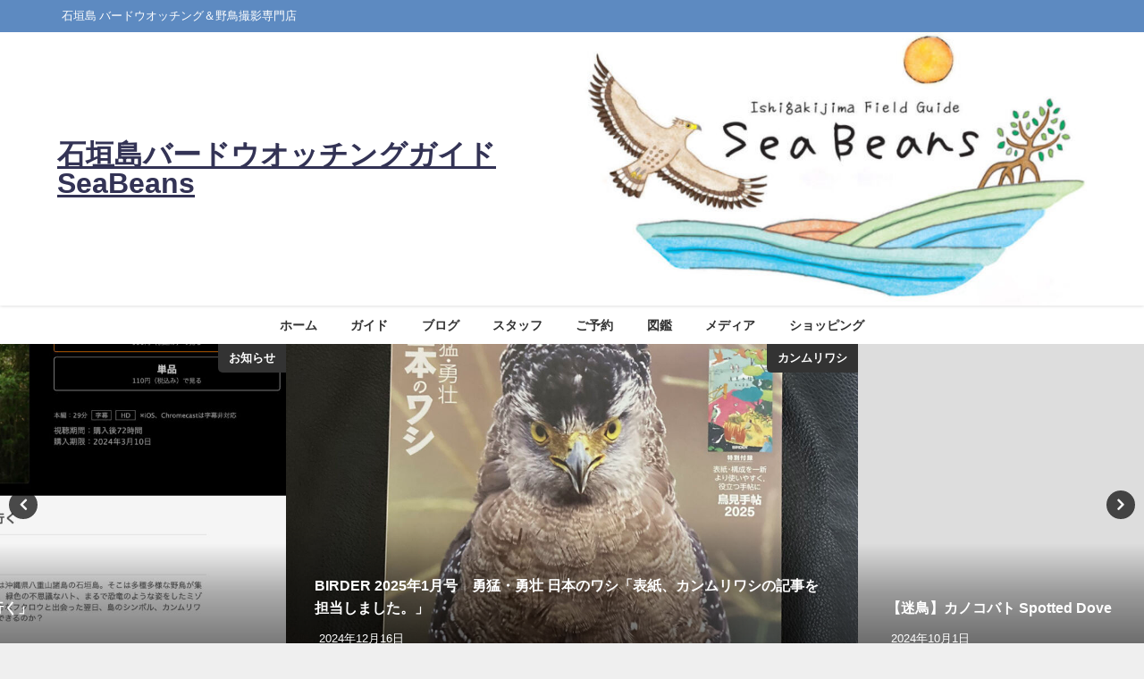

--- FILE ---
content_type: text/html; charset=UTF-8
request_url: https://seabeans.net/18278/
body_size: 28868
content:
<!DOCTYPE html>
<html lang="ja">
<head>
<meta charset="utf-8">
<meta http-equiv="X-UA-Compatible" content="IE=edge">
<meta name="viewport" content="width=device-width, initial-scale=1" />
<title>今日も凄く寒くいです！！ちょっとだけバードウオッチング＆野鳥撮影に出かけて来ました。</title>
<meta name="description" content="朝から曇り時々雨、風も強めで気温13度～16度、凄く寒い一日でした。 午後過ぎから下見を兼ねて短時間バードウオッチングに出かけて来ました。 電線にギンムクドリが沢山！！ ムクドリも少数が混ざっていまし">
<meta name="thumbnail" content="https://seabeans.net/wp-content/uploads/2018/01/1e6698aaf018a38dc6154b23890dd0b3.jpg" /><!-- Diver OGP -->
<meta property="og:locale" content="ja_JP" />
<meta property="og:title" content="今日も凄く寒くいです！！ちょっとだけバードウオッチング＆野鳥撮影に出かけて来ました。" />
<meta property="og:description" content="朝から曇り時々雨、風も強めで気温13度～16度、凄く寒い一日でした。 午後過ぎから下見を兼ねて短時間バードウオッチングに出かけて来ました。 電線にギンムクドリが沢山！！ ムクドリも少数が混ざっていまし" />
<meta property="og:type" content="article" />
<meta property="og:url" content="https://seabeans.net/18278/" />
<meta property="og:image" content="https://seabeans.net/wp-content/uploads/2018/01/1e6698aaf018a38dc6154b23890dd0b3.jpg" />
<meta property="og:site_name" content="石垣島バードウオッチングガイド SeaBeans" />
<meta name="twitter:card" content="summary_large_image" />
<meta name="twitter:title" content="今日も凄く寒くいです！！ちょっとだけバードウオッチング＆野鳥撮影に出かけて来ました。" />
<meta name="twitter:url" content="https://seabeans.net/18278/" />
<meta name="twitter:description" content="朝から曇り時々雨、風も強めで気温13度～16度、凄く寒い一日でした。 午後過ぎから下見を兼ねて短時間バードウオッチングに出かけて来ました。 電線にギンムクドリが沢山！！ ムクドリも少数が混ざっていまし" />
<meta name="twitter:image" content="https://seabeans.net/wp-content/uploads/2018/01/1e6698aaf018a38dc6154b23890dd0b3.jpg" />
<!-- / Diver OGP -->
<link rel="canonical" href="https://seabeans.net/18278/">
<link rel="shortcut icon" href="">
<!--[if IE]>
		<link rel="shortcut icon" href="">
<![endif]-->
<link rel="apple-touch-icon" href="" />
<meta name='robots' content='max-image-preview' />
<link rel='dns-prefetch' href='//code.typesquare.com' />
<link rel='dns-prefetch' href='//cdnjs.cloudflare.com' />
<link rel='dns-prefetch' href='//www.googletagmanager.com' />
<link rel='dns-prefetch' href='//pagead2.googlesyndication.com' />
<link rel="alternate" type="application/rss+xml" title="石垣島バードウオッチングガイド SeaBeans &raquo; フィード" href="https://seabeans.net/feed/" />
<link rel="alternate" type="application/rss+xml" title="石垣島バードウオッチングガイド SeaBeans &raquo; コメントフィード" href="https://seabeans.net/comments/feed/" />
<link rel="alternate" title="oEmbed (JSON)" type="application/json+oembed" href="https://seabeans.net/wp-json/oembed/1.0/embed?url=https%3A%2F%2Fseabeans.net%2F18278%2F" />
<link rel="alternate" title="oEmbed (XML)" type="text/xml+oembed" href="https://seabeans.net/wp-json/oembed/1.0/embed?url=https%3A%2F%2Fseabeans.net%2F18278%2F&#038;format=xml" />
<style id='wp-img-auto-sizes-contain-inline-css' type='text/css'>
img:is([sizes=auto i],[sizes^="auto," i]){contain-intrinsic-size:3000px 1500px}
/*# sourceURL=wp-img-auto-sizes-contain-inline-css */
</style>
<style id='wp-block-library-inline-css' type='text/css'>
:root{--wp-block-synced-color:#7a00df;--wp-block-synced-color--rgb:122,0,223;--wp-bound-block-color:var(--wp-block-synced-color);--wp-editor-canvas-background:#ddd;--wp-admin-theme-color:#007cba;--wp-admin-theme-color--rgb:0,124,186;--wp-admin-theme-color-darker-10:#006ba1;--wp-admin-theme-color-darker-10--rgb:0,107,160.5;--wp-admin-theme-color-darker-20:#005a87;--wp-admin-theme-color-darker-20--rgb:0,90,135;--wp-admin-border-width-focus:2px}@media (min-resolution:192dpi){:root{--wp-admin-border-width-focus:1.5px}}.wp-element-button{cursor:pointer}:root .has-very-light-gray-background-color{background-color:#eee}:root .has-very-dark-gray-background-color{background-color:#313131}:root .has-very-light-gray-color{color:#eee}:root .has-very-dark-gray-color{color:#313131}:root .has-vivid-green-cyan-to-vivid-cyan-blue-gradient-background{background:linear-gradient(135deg,#00d084,#0693e3)}:root .has-purple-crush-gradient-background{background:linear-gradient(135deg,#34e2e4,#4721fb 50%,#ab1dfe)}:root .has-hazy-dawn-gradient-background{background:linear-gradient(135deg,#faaca8,#dad0ec)}:root .has-subdued-olive-gradient-background{background:linear-gradient(135deg,#fafae1,#67a671)}:root .has-atomic-cream-gradient-background{background:linear-gradient(135deg,#fdd79a,#004a59)}:root .has-nightshade-gradient-background{background:linear-gradient(135deg,#330968,#31cdcf)}:root .has-midnight-gradient-background{background:linear-gradient(135deg,#020381,#2874fc)}:root{--wp--preset--font-size--normal:16px;--wp--preset--font-size--huge:42px}.has-regular-font-size{font-size:1em}.has-larger-font-size{font-size:2.625em}.has-normal-font-size{font-size:var(--wp--preset--font-size--normal)}.has-huge-font-size{font-size:var(--wp--preset--font-size--huge)}.has-text-align-center{text-align:center}.has-text-align-left{text-align:left}.has-text-align-right{text-align:right}.has-fit-text{white-space:nowrap!important}#end-resizable-editor-section{display:none}.aligncenter{clear:both}.items-justified-left{justify-content:flex-start}.items-justified-center{justify-content:center}.items-justified-right{justify-content:flex-end}.items-justified-space-between{justify-content:space-between}.screen-reader-text{border:0;clip-path:inset(50%);height:1px;margin:-1px;overflow:hidden;padding:0;position:absolute;width:1px;word-wrap:normal!important}.screen-reader-text:focus{background-color:#ddd;clip-path:none;color:#444;display:block;font-size:1em;height:auto;left:5px;line-height:normal;padding:15px 23px 14px;text-decoration:none;top:5px;width:auto;z-index:100000}html :where(.has-border-color){border-style:solid}html :where([style*=border-top-color]){border-top-style:solid}html :where([style*=border-right-color]){border-right-style:solid}html :where([style*=border-bottom-color]){border-bottom-style:solid}html :where([style*=border-left-color]){border-left-style:solid}html :where([style*=border-width]){border-style:solid}html :where([style*=border-top-width]){border-top-style:solid}html :where([style*=border-right-width]){border-right-style:solid}html :where([style*=border-bottom-width]){border-bottom-style:solid}html :where([style*=border-left-width]){border-left-style:solid}html :where(img[class*=wp-image-]){height:auto;max-width:100%}:where(figure){margin:0 0 1em}html :where(.is-position-sticky){--wp-admin--admin-bar--position-offset:var(--wp-admin--admin-bar--height,0px)}@media screen and (max-width:600px){html :where(.is-position-sticky){--wp-admin--admin-bar--position-offset:0px}}

/*# sourceURL=wp-block-library-inline-css */
</style><style id='wp-block-image-inline-css' type='text/css'>
.wp-block-image>a,.wp-block-image>figure>a{display:inline-block}.wp-block-image img{box-sizing:border-box;height:auto;max-width:100%;vertical-align:bottom}@media not (prefers-reduced-motion){.wp-block-image img.hide{visibility:hidden}.wp-block-image img.show{animation:show-content-image .4s}}.wp-block-image[style*=border-radius] img,.wp-block-image[style*=border-radius]>a{border-radius:inherit}.wp-block-image.has-custom-border img{box-sizing:border-box}.wp-block-image.aligncenter{text-align:center}.wp-block-image.alignfull>a,.wp-block-image.alignwide>a{width:100%}.wp-block-image.alignfull img,.wp-block-image.alignwide img{height:auto;width:100%}.wp-block-image .aligncenter,.wp-block-image .alignleft,.wp-block-image .alignright,.wp-block-image.aligncenter,.wp-block-image.alignleft,.wp-block-image.alignright{display:table}.wp-block-image .aligncenter>figcaption,.wp-block-image .alignleft>figcaption,.wp-block-image .alignright>figcaption,.wp-block-image.aligncenter>figcaption,.wp-block-image.alignleft>figcaption,.wp-block-image.alignright>figcaption{caption-side:bottom;display:table-caption}.wp-block-image .alignleft{float:left;margin:.5em 1em .5em 0}.wp-block-image .alignright{float:right;margin:.5em 0 .5em 1em}.wp-block-image .aligncenter{margin-left:auto;margin-right:auto}.wp-block-image :where(figcaption){margin-bottom:1em;margin-top:.5em}.wp-block-image.is-style-circle-mask img{border-radius:9999px}@supports ((-webkit-mask-image:none) or (mask-image:none)) or (-webkit-mask-image:none){.wp-block-image.is-style-circle-mask img{border-radius:0;-webkit-mask-image:url('data:image/svg+xml;utf8,<svg viewBox="0 0 100 100" xmlns="http://www.w3.org/2000/svg"><circle cx="50" cy="50" r="50"/></svg>');mask-image:url('data:image/svg+xml;utf8,<svg viewBox="0 0 100 100" xmlns="http://www.w3.org/2000/svg"><circle cx="50" cy="50" r="50"/></svg>');mask-mode:alpha;-webkit-mask-position:center;mask-position:center;-webkit-mask-repeat:no-repeat;mask-repeat:no-repeat;-webkit-mask-size:contain;mask-size:contain}}:root :where(.wp-block-image.is-style-rounded img,.wp-block-image .is-style-rounded img){border-radius:9999px}.wp-block-image figure{margin:0}.wp-lightbox-container{display:flex;flex-direction:column;position:relative}.wp-lightbox-container img{cursor:zoom-in}.wp-lightbox-container img:hover+button{opacity:1}.wp-lightbox-container button{align-items:center;backdrop-filter:blur(16px) saturate(180%);background-color:#5a5a5a40;border:none;border-radius:4px;cursor:zoom-in;display:flex;height:20px;justify-content:center;opacity:0;padding:0;position:absolute;right:16px;text-align:center;top:16px;width:20px;z-index:100}@media not (prefers-reduced-motion){.wp-lightbox-container button{transition:opacity .2s ease}}.wp-lightbox-container button:focus-visible{outline:3px auto #5a5a5a40;outline:3px auto -webkit-focus-ring-color;outline-offset:3px}.wp-lightbox-container button:hover{cursor:pointer;opacity:1}.wp-lightbox-container button:focus{opacity:1}.wp-lightbox-container button:focus,.wp-lightbox-container button:hover,.wp-lightbox-container button:not(:hover):not(:active):not(.has-background){background-color:#5a5a5a40;border:none}.wp-lightbox-overlay{box-sizing:border-box;cursor:zoom-out;height:100vh;left:0;overflow:hidden;position:fixed;top:0;visibility:hidden;width:100%;z-index:100000}.wp-lightbox-overlay .close-button{align-items:center;cursor:pointer;display:flex;justify-content:center;min-height:40px;min-width:40px;padding:0;position:absolute;right:calc(env(safe-area-inset-right) + 16px);top:calc(env(safe-area-inset-top) + 16px);z-index:5000000}.wp-lightbox-overlay .close-button:focus,.wp-lightbox-overlay .close-button:hover,.wp-lightbox-overlay .close-button:not(:hover):not(:active):not(.has-background){background:none;border:none}.wp-lightbox-overlay .lightbox-image-container{height:var(--wp--lightbox-container-height);left:50%;overflow:hidden;position:absolute;top:50%;transform:translate(-50%,-50%);transform-origin:top left;width:var(--wp--lightbox-container-width);z-index:9999999999}.wp-lightbox-overlay .wp-block-image{align-items:center;box-sizing:border-box;display:flex;height:100%;justify-content:center;margin:0;position:relative;transform-origin:0 0;width:100%;z-index:3000000}.wp-lightbox-overlay .wp-block-image img{height:var(--wp--lightbox-image-height);min-height:var(--wp--lightbox-image-height);min-width:var(--wp--lightbox-image-width);width:var(--wp--lightbox-image-width)}.wp-lightbox-overlay .wp-block-image figcaption{display:none}.wp-lightbox-overlay button{background:none;border:none}.wp-lightbox-overlay .scrim{background-color:#fff;height:100%;opacity:.9;position:absolute;width:100%;z-index:2000000}.wp-lightbox-overlay.active{visibility:visible}@media not (prefers-reduced-motion){.wp-lightbox-overlay.active{animation:turn-on-visibility .25s both}.wp-lightbox-overlay.active img{animation:turn-on-visibility .35s both}.wp-lightbox-overlay.show-closing-animation:not(.active){animation:turn-off-visibility .35s both}.wp-lightbox-overlay.show-closing-animation:not(.active) img{animation:turn-off-visibility .25s both}.wp-lightbox-overlay.zoom.active{animation:none;opacity:1;visibility:visible}.wp-lightbox-overlay.zoom.active .lightbox-image-container{animation:lightbox-zoom-in .4s}.wp-lightbox-overlay.zoom.active .lightbox-image-container img{animation:none}.wp-lightbox-overlay.zoom.active .scrim{animation:turn-on-visibility .4s forwards}.wp-lightbox-overlay.zoom.show-closing-animation:not(.active){animation:none}.wp-lightbox-overlay.zoom.show-closing-animation:not(.active) .lightbox-image-container{animation:lightbox-zoom-out .4s}.wp-lightbox-overlay.zoom.show-closing-animation:not(.active) .lightbox-image-container img{animation:none}.wp-lightbox-overlay.zoom.show-closing-animation:not(.active) .scrim{animation:turn-off-visibility .4s forwards}}@keyframes show-content-image{0%{visibility:hidden}99%{visibility:hidden}to{visibility:visible}}@keyframes turn-on-visibility{0%{opacity:0}to{opacity:1}}@keyframes turn-off-visibility{0%{opacity:1;visibility:visible}99%{opacity:0;visibility:visible}to{opacity:0;visibility:hidden}}@keyframes lightbox-zoom-in{0%{transform:translate(calc((-100vw + var(--wp--lightbox-scrollbar-width))/2 + var(--wp--lightbox-initial-left-position)),calc(-50vh + var(--wp--lightbox-initial-top-position))) scale(var(--wp--lightbox-scale))}to{transform:translate(-50%,-50%) scale(1)}}@keyframes lightbox-zoom-out{0%{transform:translate(-50%,-50%) scale(1);visibility:visible}99%{visibility:visible}to{transform:translate(calc((-100vw + var(--wp--lightbox-scrollbar-width))/2 + var(--wp--lightbox-initial-left-position)),calc(-50vh + var(--wp--lightbox-initial-top-position))) scale(var(--wp--lightbox-scale));visibility:hidden}}
/*# sourceURL=https://seabeans.net/wp-includes/blocks/image/style.min.css */
</style>
<style id='global-styles-inline-css' type='text/css'>
:root{--wp--preset--aspect-ratio--square: 1;--wp--preset--aspect-ratio--4-3: 4/3;--wp--preset--aspect-ratio--3-4: 3/4;--wp--preset--aspect-ratio--3-2: 3/2;--wp--preset--aspect-ratio--2-3: 2/3;--wp--preset--aspect-ratio--16-9: 16/9;--wp--preset--aspect-ratio--9-16: 9/16;--wp--preset--color--black: #000000;--wp--preset--color--cyan-bluish-gray: #abb8c3;--wp--preset--color--white: #ffffff;--wp--preset--color--pale-pink: #f78da7;--wp--preset--color--vivid-red: #cf2e2e;--wp--preset--color--luminous-vivid-orange: #ff6900;--wp--preset--color--luminous-vivid-amber: #fcb900;--wp--preset--color--light-green-cyan: #7bdcb5;--wp--preset--color--vivid-green-cyan: #00d084;--wp--preset--color--pale-cyan-blue: #8ed1fc;--wp--preset--color--vivid-cyan-blue: #0693e3;--wp--preset--color--vivid-purple: #9b51e0;--wp--preset--color--light-blue: #70b8f1;--wp--preset--color--light-red: #ff8178;--wp--preset--color--light-green: #2ac113;--wp--preset--color--light-yellow: #ffe822;--wp--preset--color--light-orange: #ffa30d;--wp--preset--color--blue: #00f;--wp--preset--color--red: #f00;--wp--preset--color--purple: #674970;--wp--preset--color--gray: #ccc;--wp--preset--gradient--vivid-cyan-blue-to-vivid-purple: linear-gradient(135deg,rgb(6,147,227) 0%,rgb(155,81,224) 100%);--wp--preset--gradient--light-green-cyan-to-vivid-green-cyan: linear-gradient(135deg,rgb(122,220,180) 0%,rgb(0,208,130) 100%);--wp--preset--gradient--luminous-vivid-amber-to-luminous-vivid-orange: linear-gradient(135deg,rgb(252,185,0) 0%,rgb(255,105,0) 100%);--wp--preset--gradient--luminous-vivid-orange-to-vivid-red: linear-gradient(135deg,rgb(255,105,0) 0%,rgb(207,46,46) 100%);--wp--preset--gradient--very-light-gray-to-cyan-bluish-gray: linear-gradient(135deg,rgb(238,238,238) 0%,rgb(169,184,195) 100%);--wp--preset--gradient--cool-to-warm-spectrum: linear-gradient(135deg,rgb(74,234,220) 0%,rgb(151,120,209) 20%,rgb(207,42,186) 40%,rgb(238,44,130) 60%,rgb(251,105,98) 80%,rgb(254,248,76) 100%);--wp--preset--gradient--blush-light-purple: linear-gradient(135deg,rgb(255,206,236) 0%,rgb(152,150,240) 100%);--wp--preset--gradient--blush-bordeaux: linear-gradient(135deg,rgb(254,205,165) 0%,rgb(254,45,45) 50%,rgb(107,0,62) 100%);--wp--preset--gradient--luminous-dusk: linear-gradient(135deg,rgb(255,203,112) 0%,rgb(199,81,192) 50%,rgb(65,88,208) 100%);--wp--preset--gradient--pale-ocean: linear-gradient(135deg,rgb(255,245,203) 0%,rgb(182,227,212) 50%,rgb(51,167,181) 100%);--wp--preset--gradient--electric-grass: linear-gradient(135deg,rgb(202,248,128) 0%,rgb(113,206,126) 100%);--wp--preset--gradient--midnight: linear-gradient(135deg,rgb(2,3,129) 0%,rgb(40,116,252) 100%);--wp--preset--font-size--small: .8em;--wp--preset--font-size--medium: 1em;--wp--preset--font-size--large: 1.2em;--wp--preset--font-size--x-large: 42px;--wp--preset--font-size--xlarge: 1.5em;--wp--preset--font-size--xxlarge: 2em;--wp--preset--spacing--20: 0.44rem;--wp--preset--spacing--30: 0.67rem;--wp--preset--spacing--40: 1rem;--wp--preset--spacing--50: 1.5rem;--wp--preset--spacing--60: 2.25rem;--wp--preset--spacing--70: 3.38rem;--wp--preset--spacing--80: 5.06rem;--wp--preset--shadow--natural: 6px 6px 9px rgba(0, 0, 0, 0.2);--wp--preset--shadow--deep: 12px 12px 50px rgba(0, 0, 0, 0.4);--wp--preset--shadow--sharp: 6px 6px 0px rgba(0, 0, 0, 0.2);--wp--preset--shadow--outlined: 6px 6px 0px -3px rgb(255, 255, 255), 6px 6px rgb(0, 0, 0);--wp--preset--shadow--crisp: 6px 6px 0px rgb(0, 0, 0);--wp--custom--spacing--small: max(1.25rem, 5vw);--wp--custom--spacing--medium: clamp(2rem, 8vw, calc(4 * var(--wp--style--block-gap)));--wp--custom--spacing--large: clamp(4rem, 10vw, 8rem);--wp--custom--spacing--outer: var(--wp--custom--spacing--small, 1.25rem);--wp--custom--typography--font-size--huge: clamp(2.25rem, 4vw, 2.75rem);--wp--custom--typography--font-size--gigantic: clamp(2.75rem, 6vw, 3.25rem);--wp--custom--typography--font-size--colossal: clamp(3.25rem, 8vw, 6.25rem);--wp--custom--typography--line-height--tiny: 1.15;--wp--custom--typography--line-height--small: 1.2;--wp--custom--typography--line-height--medium: 1.4;--wp--custom--typography--line-height--normal: 1.6;}:root { --wp--style--global--content-size: 769px;--wp--style--global--wide-size: 1240px; }:where(body) { margin: 0; }.wp-site-blocks > .alignleft { float: left; margin-right: 2em; }.wp-site-blocks > .alignright { float: right; margin-left: 2em; }.wp-site-blocks > .aligncenter { justify-content: center; margin-left: auto; margin-right: auto; }:where(.wp-site-blocks) > * { margin-block-start: 1.5em; margin-block-end: 0; }:where(.wp-site-blocks) > :first-child { margin-block-start: 0; }:where(.wp-site-blocks) > :last-child { margin-block-end: 0; }:root { --wp--style--block-gap: 1.5em; }:root :where(.is-layout-flow) > :first-child{margin-block-start: 0;}:root :where(.is-layout-flow) > :last-child{margin-block-end: 0;}:root :where(.is-layout-flow) > *{margin-block-start: 1.5em;margin-block-end: 0;}:root :where(.is-layout-constrained) > :first-child{margin-block-start: 0;}:root :where(.is-layout-constrained) > :last-child{margin-block-end: 0;}:root :where(.is-layout-constrained) > *{margin-block-start: 1.5em;margin-block-end: 0;}:root :where(.is-layout-flex){gap: 1.5em;}:root :where(.is-layout-grid){gap: 1.5em;}.is-layout-flow > .alignleft{float: left;margin-inline-start: 0;margin-inline-end: 2em;}.is-layout-flow > .alignright{float: right;margin-inline-start: 2em;margin-inline-end: 0;}.is-layout-flow > .aligncenter{margin-left: auto !important;margin-right: auto !important;}.is-layout-constrained > .alignleft{float: left;margin-inline-start: 0;margin-inline-end: 2em;}.is-layout-constrained > .alignright{float: right;margin-inline-start: 2em;margin-inline-end: 0;}.is-layout-constrained > .aligncenter{margin-left: auto !important;margin-right: auto !important;}.is-layout-constrained > :where(:not(.alignleft):not(.alignright):not(.alignfull)){max-width: var(--wp--style--global--content-size);margin-left: auto !important;margin-right: auto !important;}.is-layout-constrained > .alignwide{max-width: var(--wp--style--global--wide-size);}body .is-layout-flex{display: flex;}.is-layout-flex{flex-wrap: wrap;align-items: center;}.is-layout-flex > :is(*, div){margin: 0;}body .is-layout-grid{display: grid;}.is-layout-grid > :is(*, div){margin: 0;}body{padding-top: 0px;padding-right: 0px;padding-bottom: 0px;padding-left: 0px;}:root :where(.wp-element-button, .wp-block-button__link){background-color: #32373c;border-width: 0;color: #fff;font-family: inherit;font-size: inherit;font-style: inherit;font-weight: inherit;letter-spacing: inherit;line-height: inherit;padding-top: calc(0.667em + 2px);padding-right: calc(1.333em + 2px);padding-bottom: calc(0.667em + 2px);padding-left: calc(1.333em + 2px);text-decoration: none;text-transform: inherit;}.has-black-color{color: var(--wp--preset--color--black) !important;}.has-cyan-bluish-gray-color{color: var(--wp--preset--color--cyan-bluish-gray) !important;}.has-white-color{color: var(--wp--preset--color--white) !important;}.has-pale-pink-color{color: var(--wp--preset--color--pale-pink) !important;}.has-vivid-red-color{color: var(--wp--preset--color--vivid-red) !important;}.has-luminous-vivid-orange-color{color: var(--wp--preset--color--luminous-vivid-orange) !important;}.has-luminous-vivid-amber-color{color: var(--wp--preset--color--luminous-vivid-amber) !important;}.has-light-green-cyan-color{color: var(--wp--preset--color--light-green-cyan) !important;}.has-vivid-green-cyan-color{color: var(--wp--preset--color--vivid-green-cyan) !important;}.has-pale-cyan-blue-color{color: var(--wp--preset--color--pale-cyan-blue) !important;}.has-vivid-cyan-blue-color{color: var(--wp--preset--color--vivid-cyan-blue) !important;}.has-vivid-purple-color{color: var(--wp--preset--color--vivid-purple) !important;}.has-light-blue-color{color: var(--wp--preset--color--light-blue) !important;}.has-light-red-color{color: var(--wp--preset--color--light-red) !important;}.has-light-green-color{color: var(--wp--preset--color--light-green) !important;}.has-light-yellow-color{color: var(--wp--preset--color--light-yellow) !important;}.has-light-orange-color{color: var(--wp--preset--color--light-orange) !important;}.has-blue-color{color: var(--wp--preset--color--blue) !important;}.has-red-color{color: var(--wp--preset--color--red) !important;}.has-purple-color{color: var(--wp--preset--color--purple) !important;}.has-gray-color{color: var(--wp--preset--color--gray) !important;}.has-black-background-color{background-color: var(--wp--preset--color--black) !important;}.has-cyan-bluish-gray-background-color{background-color: var(--wp--preset--color--cyan-bluish-gray) !important;}.has-white-background-color{background-color: var(--wp--preset--color--white) !important;}.has-pale-pink-background-color{background-color: var(--wp--preset--color--pale-pink) !important;}.has-vivid-red-background-color{background-color: var(--wp--preset--color--vivid-red) !important;}.has-luminous-vivid-orange-background-color{background-color: var(--wp--preset--color--luminous-vivid-orange) !important;}.has-luminous-vivid-amber-background-color{background-color: var(--wp--preset--color--luminous-vivid-amber) !important;}.has-light-green-cyan-background-color{background-color: var(--wp--preset--color--light-green-cyan) !important;}.has-vivid-green-cyan-background-color{background-color: var(--wp--preset--color--vivid-green-cyan) !important;}.has-pale-cyan-blue-background-color{background-color: var(--wp--preset--color--pale-cyan-blue) !important;}.has-vivid-cyan-blue-background-color{background-color: var(--wp--preset--color--vivid-cyan-blue) !important;}.has-vivid-purple-background-color{background-color: var(--wp--preset--color--vivid-purple) !important;}.has-light-blue-background-color{background-color: var(--wp--preset--color--light-blue) !important;}.has-light-red-background-color{background-color: var(--wp--preset--color--light-red) !important;}.has-light-green-background-color{background-color: var(--wp--preset--color--light-green) !important;}.has-light-yellow-background-color{background-color: var(--wp--preset--color--light-yellow) !important;}.has-light-orange-background-color{background-color: var(--wp--preset--color--light-orange) !important;}.has-blue-background-color{background-color: var(--wp--preset--color--blue) !important;}.has-red-background-color{background-color: var(--wp--preset--color--red) !important;}.has-purple-background-color{background-color: var(--wp--preset--color--purple) !important;}.has-gray-background-color{background-color: var(--wp--preset--color--gray) !important;}.has-black-border-color{border-color: var(--wp--preset--color--black) !important;}.has-cyan-bluish-gray-border-color{border-color: var(--wp--preset--color--cyan-bluish-gray) !important;}.has-white-border-color{border-color: var(--wp--preset--color--white) !important;}.has-pale-pink-border-color{border-color: var(--wp--preset--color--pale-pink) !important;}.has-vivid-red-border-color{border-color: var(--wp--preset--color--vivid-red) !important;}.has-luminous-vivid-orange-border-color{border-color: var(--wp--preset--color--luminous-vivid-orange) !important;}.has-luminous-vivid-amber-border-color{border-color: var(--wp--preset--color--luminous-vivid-amber) !important;}.has-light-green-cyan-border-color{border-color: var(--wp--preset--color--light-green-cyan) !important;}.has-vivid-green-cyan-border-color{border-color: var(--wp--preset--color--vivid-green-cyan) !important;}.has-pale-cyan-blue-border-color{border-color: var(--wp--preset--color--pale-cyan-blue) !important;}.has-vivid-cyan-blue-border-color{border-color: var(--wp--preset--color--vivid-cyan-blue) !important;}.has-vivid-purple-border-color{border-color: var(--wp--preset--color--vivid-purple) !important;}.has-light-blue-border-color{border-color: var(--wp--preset--color--light-blue) !important;}.has-light-red-border-color{border-color: var(--wp--preset--color--light-red) !important;}.has-light-green-border-color{border-color: var(--wp--preset--color--light-green) !important;}.has-light-yellow-border-color{border-color: var(--wp--preset--color--light-yellow) !important;}.has-light-orange-border-color{border-color: var(--wp--preset--color--light-orange) !important;}.has-blue-border-color{border-color: var(--wp--preset--color--blue) !important;}.has-red-border-color{border-color: var(--wp--preset--color--red) !important;}.has-purple-border-color{border-color: var(--wp--preset--color--purple) !important;}.has-gray-border-color{border-color: var(--wp--preset--color--gray) !important;}.has-vivid-cyan-blue-to-vivid-purple-gradient-background{background: var(--wp--preset--gradient--vivid-cyan-blue-to-vivid-purple) !important;}.has-light-green-cyan-to-vivid-green-cyan-gradient-background{background: var(--wp--preset--gradient--light-green-cyan-to-vivid-green-cyan) !important;}.has-luminous-vivid-amber-to-luminous-vivid-orange-gradient-background{background: var(--wp--preset--gradient--luminous-vivid-amber-to-luminous-vivid-orange) !important;}.has-luminous-vivid-orange-to-vivid-red-gradient-background{background: var(--wp--preset--gradient--luminous-vivid-orange-to-vivid-red) !important;}.has-very-light-gray-to-cyan-bluish-gray-gradient-background{background: var(--wp--preset--gradient--very-light-gray-to-cyan-bluish-gray) !important;}.has-cool-to-warm-spectrum-gradient-background{background: var(--wp--preset--gradient--cool-to-warm-spectrum) !important;}.has-blush-light-purple-gradient-background{background: var(--wp--preset--gradient--blush-light-purple) !important;}.has-blush-bordeaux-gradient-background{background: var(--wp--preset--gradient--blush-bordeaux) !important;}.has-luminous-dusk-gradient-background{background: var(--wp--preset--gradient--luminous-dusk) !important;}.has-pale-ocean-gradient-background{background: var(--wp--preset--gradient--pale-ocean) !important;}.has-electric-grass-gradient-background{background: var(--wp--preset--gradient--electric-grass) !important;}.has-midnight-gradient-background{background: var(--wp--preset--gradient--midnight) !important;}.has-small-font-size{font-size: var(--wp--preset--font-size--small) !important;}.has-medium-font-size{font-size: var(--wp--preset--font-size--medium) !important;}.has-large-font-size{font-size: var(--wp--preset--font-size--large) !important;}.has-x-large-font-size{font-size: var(--wp--preset--font-size--x-large) !important;}.has-xlarge-font-size{font-size: var(--wp--preset--font-size--xlarge) !important;}.has-xxlarge-font-size{font-size: var(--wp--preset--font-size--xxlarge) !important;}
/*# sourceURL=global-styles-inline-css */
</style>

<link rel='stylesheet'  href='https://seabeans.net/wp-content/themes/diver/css/style.min.css?ver=6.9&#038;theme=6.1.21'  media='all'>
<link rel='stylesheet'  href='https://seabeans.net/wp-content/themes/diver_child/style.css?theme=6.1.21'  media='all'>
<script type="text/javascript"src="https://seabeans.net/wp-includes/js/jquery/jquery.min.js?ver=3.7.1&amp;theme=6.1.21" id="jquery-core-js"></script>
<script type="text/javascript"src="https://seabeans.net/wp-includes/js/jquery/jquery-migrate.min.js?ver=3.4.1&amp;theme=6.1.21" id="jquery-migrate-js"></script>
<script type="text/javascript"src="//code.typesquare.com/static/5b0e3c4aee6847bda5a036abac1e024a/ts307f.js?fadein=0&amp;ver=2.0.4" id="typesquare_std-js"></script>
<link rel="https://api.w.org/" href="https://seabeans.net/wp-json/" /><link rel="alternate" title="JSON" type="application/json" href="https://seabeans.net/wp-json/wp/v2/posts/18278" /><link rel="EditURI" type="application/rsd+xml" title="RSD" href="https://seabeans.net/xmlrpc.php?rsd" />
<meta name="generator" content="WordPress 6.9" />
<link rel='shortlink' href='https://seabeans.net/?p=18278' />
<meta name="generator" content="Site Kit by Google 1.171.0" /><style type='text/css'>
    h1,h2,h3,h1:lang(ja),h2:lang(ja),h3:lang(ja),.entry-title:lang(ja){ font-family: "キャピーN R";}h4,h5,h6,h4:lang(ja),h5:lang(ja),h6:lang(ja),div.entry-meta span:lang(ja),footer.entry-footer span:lang(ja){ font-family: "じゅん 501";}.hentry,.entry-content p,.post-inner.entry-content p,#comments div:lang(ja){ font-family: "じゅん 201";}strong,b,#comments .comment-author .fn:lang(ja){ font-family: "じゅん 501";}</style>
      <script>
      (function(i,s,o,g,r,a,m){i['GoogleAnalyticsObject']=r;i[r]=i[r]||function(){(i[r].q=i[r].q||[]).push(arguments)},i[r].l=1*new Date();a=s.createElement(o),m=s.getElementsByTagName(o)[0];a.async=1;a.src=g;m.parentNode.insertBefore(a,m)})(window,document,'script','//www.google-analytics.com/analytics.js','ga');ga('create',"UA-203075916-1",'auto');ga('send','pageview');</script>
      <script type="application/ld+json" class="json-ld">[
    {
        "@context": "https://schema.org",
        "@type": "BlogPosting",
        "mainEntityOfPage": {
            "@type": "WebPage",
            "@id": "https://seabeans.net/18278/"
        },
        "headline": "今日も凄く寒くいです！！ちょっとだけバードウオッチング＆野鳥撮影に出かけて来ました。",
        "image": [
            "https://seabeans.net/wp-content/uploads/2018/01/1e6698aaf018a38dc6154b23890dd0b3.jpg",
            "https://seabeans.net/wp-content/uploads/2018/01/1e6698aaf018a38dc6154b23890dd0b3.jpg",
            "https://seabeans.net/wp-content/uploads/2018/01/1e6698aaf018a38dc6154b23890dd0b3.jpg"
        ],
        "description": "朝から曇り時々雨、風も強めで気温13度～16度、凄く寒い一日でした。 午後過ぎから下見を兼ねて短時間バードウオッチングに出かけて来ました。 電線にギンムクドリが沢山！！ ムクドリも少数が混ざっていまし",
        "datePublished": "2018-01-30T21:08:28+09:00",
        "dateModified": "2018-01-30T21:08:28+09:00",
        "articleSection": [
            "バードウオッチング＆野鳥撮影",
            "石垣島フィールドガイド日記"
        ],
        "author": {
            "@type": "Person",
            "name": "seabeans",
            "url": "https://seabeans.net/author/seabeans/"
        },
        "publisher": {
            "@context": "http://schema.org",
            "@type": "Organization",
            "name": "石垣島バードウオッチングガイド SeaBeans",
            "description": "石垣島 バードウオッチング＆野鳥撮影専門店",
            "logo": null
        }
    }
]</script>
<style>body{background-image:url('');}</style> <style> #onlynav ul ul,#nav_fixed #nav ul ul,.header-logo #nav ul ul {visibility:hidden;opacity:0;transition:.2s ease-in-out;transform:translateY(10px);}#onlynav ul ul ul,#nav_fixed #nav ul ul ul,.header-logo #nav ul ul ul {transform:translateX(-20px) translateY(0);}#onlynav ul li:hover > ul,#nav_fixed #nav ul li:hover > ul,.header-logo #nav ul li:hover > ul{visibility:visible;opacity:1;transform:translateY(0);}#onlynav ul ul li:hover > ul,#nav_fixed #nav ul ul li:hover > ul,.header-logo #nav ul ul li:hover > ul{transform:translateX(0) translateY(0);}</style>        <style>
	        .catpage_content_wrap .catpage_inner_content{
	        	width: 100%;
	        	float: none;
	        }
        </style>
    <style>body{background-color:#efefef;color:#333333;}:where(a){color:#333355;}:where(a):hover{color:#6495ED}:where(.content){color:#000;}:where(.content) a{color:#6f97bc;}:where(.content) a:hover{color:#6495ED;}.header-wrap,#header ul.sub-menu, #header ul.children,#scrollnav,.description_sp{background:#ffffff;color:#333333}.header-wrap a,#scrollnav a,div.logo_title{color:#333355;}.header-wrap a:hover,div.logo_title:hover{color:#6495ED}.drawer-nav-btn span{background-color:#333355;}.drawer-nav-btn:before,.drawer-nav-btn:after {border-color:#333355;}#scrollnav ul li a{background:rgba(255,255,255,.8);color:#505050}.header_small_menu{background:#5d8ac1;color:#fff}.header_small_menu a{color:#fff}.header_small_menu a:hover{color:#6495ED}#nav_fixed.fixed, #nav_fixed #nav ul ul{background:#ffffff;color:#333333}#nav_fixed.fixed a,#nav_fixed .logo_title{color:#333355}#nav_fixed.fixed a:hover{color:#6495ED}#nav_fixed .drawer-nav-btn:before,#nav_fixed .drawer-nav-btn:after{border-color:#333355;}#nav_fixed .drawer-nav-btn span{background-color:#333355;}#onlynav{background:#fff;color:#333}#onlynav ul li a{color:#333}#onlynav ul ul.sub-menu{background:#fff}#onlynav div > ul > li > a:before{border-color:#333}#onlynav ul > li:hover > a:hover,#onlynav ul>li:hover>a,#onlynav ul>li:hover li:hover>a,#onlynav ul li:hover ul li ul li:hover > a{background:#5d8ac1;color:#fff}#onlynav ul li ul li ul:before{border-left-color:#fff}#onlynav ul li:last-child ul li ul:before{border-right-color:#fff}#bigfooter{background:#fff;color:#333333}#bigfooter a{color:#333355}#bigfooter a:hover{color:#6495ED}#footer{background:#fff;color:#999}#footer a{color:#333355}#footer a:hover{color:#6495ED}#sidebar .widget{background:#fff;color:#333;}#sidebar .widget a{color:#333355;}#sidebar .widget a:hover{color:#6495ED;}.post-box-contents,#main-wrap #pickup_posts_container img,.hentry, #single-main .post-sub,.navigation,.single_thumbnail,.in_loop,#breadcrumb,.pickup-cat-list,.maintop-widget, .mainbottom-widget,#share_plz,.sticky-post-box,.catpage_content_wrap,.cat-post-main{background:#fff;}.post-box{border-color:#eee;}.drawer_content_title,.searchbox_content_title{background:#eee;color:#333;}.drawer-nav,#header_search{background:#fff}.drawer-nav,.drawer-nav a,#header_search,#header_search a{color:#000}#footer_sticky_menu{background:rgba(255,255,255,.8)}.footermenu_col{background:rgba(255,255,255,.8);color:#333;}a.page-numbers{background:#afafaf;color:#fff;}.pagination .current{background:#607d8b;color:#fff;}</style><style>@media screen and (min-width:1201px){#main-wrap,.header-wrap .header-logo,.header_small_content,.bigfooter_wrap,.footer_content,.container_top_widget,.container_bottom_widget{width:90%;}}@media screen and (max-width:1200px){ #main-wrap,.header-wrap .header-logo, .header_small_content, .bigfooter_wrap,.footer_content, .container_top_widget, .container_bottom_widget{width:96%;}}@media screen and (max-width:768px){#main-wrap,.header-wrap .header-logo,.header_small_content,.bigfooter_wrap,.footer_content,.container_top_widget,.container_bottom_widget{width:100%;}}@media screen and (min-width:960px){#sidebar {width:310px;}}</style><style>@media screen and (min-width:1201px){#main-wrap{width:90%;}}@media screen and (max-width:1200px){ #main-wrap{width:96%;}}</style><style type="text/css" id="diver-custom-heading-css">.content h2:where(:not([class])),:where(.is-editor-blocks) :where(.content) h2:not(.sc_heading){color:#fff;background-color:#607d8b;border-radius:5px;}.content h3:where(:not([class])),:where(.is-editor-blocks) :where(.content) h3:not(.sc_heading){color:#000;background-color:#000;border-bottom:2px solid #000;background:transparent;padding-left:0px;padding-right:0px;}.content h4:where(:not([class])),:where(.is-editor-blocks) :where(.content) h4:not(.sc_heading){color:#000;background-color:#000;background:transparent;display:flex;align-items:center;padding:0px;}.content h4:where(:not([class])):before,:where(.is-editor-blocks) :where(.content) h4:not(.sc_heading):before{content:"";width:.6em;height:.6em;margin-right:.6em;background-color:#000;transform:rotate(45deg);}.content h5:where(:not([class])),:where(.is-editor-blocks) :where(.content) h5:not(.sc_heading){color:#000;}</style>
<!-- Site Kit が追加した Google AdSense メタタグ -->
<meta name="google-adsense-platform-account" content="ca-host-pub-2644536267352236">
<meta name="google-adsense-platform-domain" content="sitekit.withgoogle.com">
<!-- Site Kit が追加した End Google AdSense メタタグ -->
<link rel="amphtml" href="https://seabeans.net/18278/amp/">
<!-- Google AdSense スニペット (Site Kit が追加) -->
<script type="text/javascript" async="async" src="https://pagead2.googlesyndication.com/pagead/js/adsbygoogle.js?client=ca-pub-5298607117357042&amp;host=ca-host-pub-2644536267352236" crossorigin="anonymous"></script>

<!-- (ここまで) Google AdSense スニペット (Site Kit が追加) -->
<link rel="icon" href="https://seabeans.net/wp-content/uploads/2017/08/cropped-01e9c21baebdf5d2c71256bc441fe4593e668385d5-32x32.jpg" sizes="32x32" />
<link rel="icon" href="https://seabeans.net/wp-content/uploads/2017/08/cropped-01e9c21baebdf5d2c71256bc441fe4593e668385d5-192x192.jpg" sizes="192x192" />
<link rel="apple-touch-icon" href="https://seabeans.net/wp-content/uploads/2017/08/cropped-01e9c21baebdf5d2c71256bc441fe4593e668385d5-180x180.jpg" />
<meta name="msapplication-TileImage" content="https://seabeans.net/wp-content/uploads/2017/08/cropped-01e9c21baebdf5d2c71256bc441fe4593e668385d5-270x270.jpg" />

<script src="https://www.youtube.com/iframe_api"></script>

<link crossorigin="anonymous" rel='stylesheet'  href='https://maxcdn.bootstrapcdn.com/font-awesome/4.7.0/css/font-awesome.min.css'  media='all'>
<link rel='stylesheet'  href='https://cdnjs.cloudflare.com/ajax/libs/lity/2.3.1/lity.min.css'  media='all'>
</head>
<body itemscope="itemscope" itemtype="http://schema.org/WebPage" class="wp-singular post-template-default single single-post postid-18278 single-format-standard wp-embed-responsive wp-theme-diver wp-child-theme-diver_child  l-sidebar-right">

<div id="container">
<!-- header -->
	<!-- lpページでは表示しない -->
	<div id="header" class="clearfix">
					<header class="header-wrap" role="banner" itemscope="itemscope" itemtype="http://schema.org/WPHeader">
			<div class="header_small_menu clearfix">
		<div class="header_small_content">
			<div id="description">石垣島 バードウオッチング＆野鳥撮影専門店</div>
			<nav class="header_small_menu_right" role="navigation" itemscope="itemscope" itemtype="http://scheme.org/SiteNavigationElement">
							</nav>
		</div>
	</div>

			<div class="header-logo clearfix">
				

				<!-- /Navigation -->

								<div id="logo">
										<a href="https://seabeans.net/">
													<div class="logo_title">石垣島バードウオッチングガイド SeaBeans</div>
											</a>
				</div>
				<div id="block-2" class="nav_inleft widget_block widget_media_image">
<figure class="wp-block-image size-full"><a href="https://linktr.ee/IFGSB"><img fetchpriority="high" decoding="async" width="630" height="341" src="http://seabeans.net/wp-content/uploads/2021/10/e8e1c415aa82353156e0bbdf9253464a.jpg" alt="" class="wp-image-49808"></a></figure></div>			</div>
		</header>
		<nav id="scrollnav" role="navigation" itemscope="itemscope" itemtype="http://scheme.org/SiteNavigationElement">
			<div class="menu-diver-menu-container"><ul id="scroll-menu"><li id="menu-item-49834" class="menu-item menu-item-type-post_type menu-item-object-page menu-item-home menu-item-49834"><a href="https://seabeans.net/">ホーム</a></li>
<li id="menu-item-49825" class="menu-item menu-item-type-post_type menu-item-object-page menu-item-has-children menu-item-49825"><a href="https://seabeans.net/guide/">ガイド</a>
<ul class="sub-menu">
	<li id="menu-item-49826" class="menu-item menu-item-type-post_type menu-item-object-page menu-item-49826"><a href="https://seabeans.net/guide/guide1/">バードウオッチング＆野鳥撮影ガイド</a></li>
	<li id="menu-item-49827" class="menu-item menu-item-type-post_type menu-item-object-page menu-item-49827"><a href="https://seabeans.net/guide/guide2/">夜の自然観察＆野鳥観察、撮影ガイド（ナイトツアー）</a></li>
</ul>
</li>
<li id="menu-item-49840" class="menu-item menu-item-type-post_type menu-item-object-page current_page_parent menu-item-49840"><a href="https://seabeans.net/blog/">ブログ</a></li>
<li id="menu-item-49999" class="menu-item menu-item-type-post_type menu-item-object-page menu-item-has-children menu-item-49999"><a href="https://seabeans.net/staff0/">スタッフ</a>
<ul class="sub-menu">
	<li id="menu-item-49844" class="menu-item menu-item-type-post_type menu-item-object-page menu-item-49844"><a href="https://seabeans.net/staff/">スタッフ</a></li>
	<li id="menu-item-49850" class="menu-item menu-item-type-post_type menu-item-object-page menu-item-49850"><a href="https://seabeans.net/staff/office/">事業所</a></li>
	<li id="menu-item-49851" class="menu-item menu-item-type-post_type menu-item-object-page menu-item-49851"><a href="https://seabeans.net/staff/privacy/">プライバシーポリシー</a></li>
</ul>
</li>
<li id="menu-item-50002" class="menu-item menu-item-type-post_type menu-item-object-page menu-item-has-children menu-item-50002"><a href="https://seabeans.net/reservation/">ご予約</a>
<ul class="sub-menu">
	<li id="menu-item-49855" class="menu-item menu-item-type-post_type menu-item-object-page menu-item-49855"><a href="https://seabeans.net/application/">お申し込み</a></li>
	<li id="menu-item-49859" class="menu-item menu-item-type-post_type menu-item-object-page menu-item-49859"><a href="https://seabeans.net/reservation_status/">予約状況</a></li>
	<li id="menu-item-49862" class="menu-item menu-item-type-post_type menu-item-object-page menu-item-49862"><a href="https://seabeans.net/attention/">注意事項</a></li>
</ul>
</li>
<li id="menu-item-49895" class="menu-item menu-item-type-taxonomy menu-item-object-category menu-item-has-children menu-item-49895"><a href="https://seabeans.net/category/pictures/">図鑑</a>
<ul class="sub-menu">
	<li id="menu-item-49866" class="menu-item menu-item-type-post_type menu-item-object-page menu-item-49866"><a href="https://seabeans.net/?page_id=49864">石垣島の野鳥図鑑　</a></li>
	<li id="menu-item-49885" class="menu-item menu-item-type-post_type menu-item-object-page menu-item-49885"><a href="https://seabeans.net/crested-serpent-eagle/">カンムリワシ　Crested Serpent Eagle</a></li>
	<li id="menu-item-49884" class="menu-item menu-item-type-post_type menu-item-object-page menu-item-49884"><a href="https://seabeans.net/black-winged-kite/">カタグロトビ　Black-winged kite</a></li>
	<li id="menu-item-49883" class="menu-item menu-item-type-post_type menu-item-object-page menu-item-49883"><a href="https://seabeans.net/ruddy-kingfisher/">アカショウビン（亜種リュウキュウアカショウビン）Ryukyu Ruddy Kingfisher</a></li>
	<li id="menu-item-49882" class="menu-item menu-item-type-post_type menu-item-object-page menu-item-49882"><a href="https://seabeans.net/hoopoe/">ヤツガシラ Hoopoe</a></li>
	<li id="menu-item-49881" class="menu-item menu-item-type-post_type menu-item-object-page menu-item-49881"><a href="https://seabeans.net/ishigaki-island-bats/">石垣島のコウモリ Ishigaki Island Bats.</a></li>
	<li id="menu-item-49880" class="menu-item menu-item-type-post_type menu-item-object-page menu-item-49880"><a href="https://seabeans.net/ishigaki-island-frog/">石垣島のカエル</a></li>
</ul>
</li>
<li id="menu-item-49894" class="menu-item menu-item-type-taxonomy menu-item-object-category menu-item-49894"><a href="https://seabeans.net/category/media/">メディア</a></li>
<li id="menu-item-49893" class="menu-item menu-item-type-taxonomy menu-item-object-category menu-item-49893"><a href="https://seabeans.net/category/shop/">ショッピング</a></li>
</ul></div>		</nav>
		
		<div id="nav_fixed">
		<div class="header-logo clearfix">
			<!-- Navigation -->
			

			<!-- /Navigation -->
			<div class="logo clearfix">
				<a href="https://seabeans.net/">
											<div class="logo_title">石垣島バードウオッチングガイド SeaBeans</div>
									</a>
			</div>
					<nav id="nav" role="navigation" itemscope="itemscope" itemtype="http://scheme.org/SiteNavigationElement">
				<div class="menu-diver-menu-container"><ul id="fixnavul" class="menu"><li class="menu-item menu-item-type-post_type menu-item-object-page menu-item-home menu-item-49834"><a href="https://seabeans.net/">ホーム</a></li>
<li class="menu-item menu-item-type-post_type menu-item-object-page menu-item-has-children menu-item-49825"><a href="https://seabeans.net/guide/">ガイド</a>
<ul class="sub-menu">
	<li class="menu-item menu-item-type-post_type menu-item-object-page menu-item-49826"><a href="https://seabeans.net/guide/guide1/">バードウオッチング＆野鳥撮影ガイド</a></li>
	<li class="menu-item menu-item-type-post_type menu-item-object-page menu-item-49827"><a href="https://seabeans.net/guide/guide2/">夜の自然観察＆野鳥観察、撮影ガイド（ナイトツアー）</a></li>
</ul>
</li>
<li class="menu-item menu-item-type-post_type menu-item-object-page current_page_parent menu-item-49840"><a href="https://seabeans.net/blog/">ブログ</a></li>
<li class="menu-item menu-item-type-post_type menu-item-object-page menu-item-has-children menu-item-49999"><a href="https://seabeans.net/staff0/">スタッフ</a>
<ul class="sub-menu">
	<li class="menu-item menu-item-type-post_type menu-item-object-page menu-item-49844"><a href="https://seabeans.net/staff/">スタッフ</a></li>
	<li class="menu-item menu-item-type-post_type menu-item-object-page menu-item-49850"><a href="https://seabeans.net/staff/office/">事業所</a></li>
	<li class="menu-item menu-item-type-post_type menu-item-object-page menu-item-49851"><a href="https://seabeans.net/staff/privacy/">プライバシーポリシー</a></li>
</ul>
</li>
<li class="menu-item menu-item-type-post_type menu-item-object-page menu-item-has-children menu-item-50002"><a href="https://seabeans.net/reservation/">ご予約</a>
<ul class="sub-menu">
	<li class="menu-item menu-item-type-post_type menu-item-object-page menu-item-49855"><a href="https://seabeans.net/application/">お申し込み</a></li>
	<li class="menu-item menu-item-type-post_type menu-item-object-page menu-item-49859"><a href="https://seabeans.net/reservation_status/">予約状況</a></li>
	<li class="menu-item menu-item-type-post_type menu-item-object-page menu-item-49862"><a href="https://seabeans.net/attention/">注意事項</a></li>
</ul>
</li>
<li class="menu-item menu-item-type-taxonomy menu-item-object-category menu-item-has-children menu-item-49895"><a href="https://seabeans.net/category/pictures/">図鑑</a>
<ul class="sub-menu">
	<li class="menu-item menu-item-type-post_type menu-item-object-page menu-item-49866"><a href="https://seabeans.net/?page_id=49864">石垣島の野鳥図鑑　</a></li>
	<li class="menu-item menu-item-type-post_type menu-item-object-page menu-item-49885"><a href="https://seabeans.net/crested-serpent-eagle/">カンムリワシ　Crested Serpent Eagle</a></li>
	<li class="menu-item menu-item-type-post_type menu-item-object-page menu-item-49884"><a href="https://seabeans.net/black-winged-kite/">カタグロトビ　Black-winged kite</a></li>
	<li class="menu-item menu-item-type-post_type menu-item-object-page menu-item-49883"><a href="https://seabeans.net/ruddy-kingfisher/">アカショウビン（亜種リュウキュウアカショウビン）Ryukyu Ruddy Kingfisher</a></li>
	<li class="menu-item menu-item-type-post_type menu-item-object-page menu-item-49882"><a href="https://seabeans.net/hoopoe/">ヤツガシラ Hoopoe</a></li>
	<li class="menu-item menu-item-type-post_type menu-item-object-page menu-item-49881"><a href="https://seabeans.net/ishigaki-island-bats/">石垣島のコウモリ Ishigaki Island Bats.</a></li>
	<li class="menu-item menu-item-type-post_type menu-item-object-page menu-item-49880"><a href="https://seabeans.net/ishigaki-island-frog/">石垣島のカエル</a></li>
</ul>
</li>
<li class="menu-item menu-item-type-taxonomy menu-item-object-category menu-item-49894"><a href="https://seabeans.net/category/media/">メディア</a></li>
<li class="menu-item menu-item-type-taxonomy menu-item-object-category menu-item-49893"><a href="https://seabeans.net/category/shop/">ショッピング</a></li>
</ul></div>			</nav>
				</div>
	</div>
							<nav id="onlynav" class="onlynav" role="navigation" itemscope="itemscope" itemtype="http://scheme.org/SiteNavigationElement">
				<div class="menu-diver-menu-container"><ul id="onlynavul" class="menu"><li class="menu-item menu-item-type-post_type menu-item-object-page menu-item-home menu-item-49834"><a href="https://seabeans.net/">ホーム</a></li>
<li class="menu-item menu-item-type-post_type menu-item-object-page menu-item-has-children menu-item-49825"><a href="https://seabeans.net/guide/">ガイド</a>
<ul class="sub-menu">
	<li class="menu-item menu-item-type-post_type menu-item-object-page menu-item-49826"><a href="https://seabeans.net/guide/guide1/">バードウオッチング＆野鳥撮影ガイド</a></li>
	<li class="menu-item menu-item-type-post_type menu-item-object-page menu-item-49827"><a href="https://seabeans.net/guide/guide2/">夜の自然観察＆野鳥観察、撮影ガイド（ナイトツアー）</a></li>
</ul>
</li>
<li class="menu-item menu-item-type-post_type menu-item-object-page current_page_parent menu-item-49840"><a href="https://seabeans.net/blog/">ブログ</a></li>
<li class="menu-item menu-item-type-post_type menu-item-object-page menu-item-has-children menu-item-49999"><a href="https://seabeans.net/staff0/">スタッフ</a>
<ul class="sub-menu">
	<li class="menu-item menu-item-type-post_type menu-item-object-page menu-item-49844"><a href="https://seabeans.net/staff/">スタッフ</a></li>
	<li class="menu-item menu-item-type-post_type menu-item-object-page menu-item-49850"><a href="https://seabeans.net/staff/office/">事業所</a></li>
	<li class="menu-item menu-item-type-post_type menu-item-object-page menu-item-49851"><a href="https://seabeans.net/staff/privacy/">プライバシーポリシー</a></li>
</ul>
</li>
<li class="menu-item menu-item-type-post_type menu-item-object-page menu-item-has-children menu-item-50002"><a href="https://seabeans.net/reservation/">ご予約</a>
<ul class="sub-menu">
	<li class="menu-item menu-item-type-post_type menu-item-object-page menu-item-49855"><a href="https://seabeans.net/application/">お申し込み</a></li>
	<li class="menu-item menu-item-type-post_type menu-item-object-page menu-item-49859"><a href="https://seabeans.net/reservation_status/">予約状況</a></li>
	<li class="menu-item menu-item-type-post_type menu-item-object-page menu-item-49862"><a href="https://seabeans.net/attention/">注意事項</a></li>
</ul>
</li>
<li class="menu-item menu-item-type-taxonomy menu-item-object-category menu-item-has-children menu-item-49895"><a href="https://seabeans.net/category/pictures/">図鑑</a>
<ul class="sub-menu">
	<li class="menu-item menu-item-type-post_type menu-item-object-page menu-item-49866"><a href="https://seabeans.net/?page_id=49864">石垣島の野鳥図鑑　</a></li>
	<li class="menu-item menu-item-type-post_type menu-item-object-page menu-item-49885"><a href="https://seabeans.net/crested-serpent-eagle/">カンムリワシ　Crested Serpent Eagle</a></li>
	<li class="menu-item menu-item-type-post_type menu-item-object-page menu-item-49884"><a href="https://seabeans.net/black-winged-kite/">カタグロトビ　Black-winged kite</a></li>
	<li class="menu-item menu-item-type-post_type menu-item-object-page menu-item-49883"><a href="https://seabeans.net/ruddy-kingfisher/">アカショウビン（亜種リュウキュウアカショウビン）Ryukyu Ruddy Kingfisher</a></li>
	<li class="menu-item menu-item-type-post_type menu-item-object-page menu-item-49882"><a href="https://seabeans.net/hoopoe/">ヤツガシラ Hoopoe</a></li>
	<li class="menu-item menu-item-type-post_type menu-item-object-page menu-item-49881"><a href="https://seabeans.net/ishigaki-island-bats/">石垣島のコウモリ Ishigaki Island Bats.</a></li>
	<li class="menu-item menu-item-type-post_type menu-item-object-page menu-item-49880"><a href="https://seabeans.net/ishigaki-island-frog/">石垣島のカエル</a></li>
</ul>
</li>
<li class="menu-item menu-item-type-taxonomy menu-item-object-category menu-item-49894"><a href="https://seabeans.net/category/media/">メディア</a></li>
<li class="menu-item menu-item-type-taxonomy menu-item-object-category menu-item-49893"><a href="https://seabeans.net/category/shop/">ショッピング</a></li>
</ul></div>			</nav>
				<div id='pickup_posts_container' class='slider-container pickup-slider'><ul class='pickup-posts slider-inner' data-slick='{"slidesToShow":1,"slidesToScroll":1,"autoplay":true,"autoplaySpeed":4000,"infinite":true,"arrows":true,"dots":true,"responsive":[{"breakpoint":768,"settings":{"slidesToShow":1,"centerMode":false}}],"centerMode":true,"centerPadding":"25%"}'><li class="pickup-posts__item"><a href="https://seabeans.net/53286/" title="「テントを背負って 南の島に鳥を見に行く」"><img src="[data-uri]" width="1024" height="715" alt="「テントを背負って 南の島に鳥を見に行く」" loading="lazy" data-src="https://seabeans.net/wp-content/uploads/2023/03/575bd1678ad82a79442d09b6ddc5e69b.jpg" class="lazyload"><span class="pickup-cat post-category-%e3%81%8a%e7%9f%a5%e3%82%89%e3%81%9b js-category-style">お知らせ</span><div class="meta"><div class="pickup-title">「テントを背負って 南の島に鳥を見に行く」</div><span class="pickup-dt">2023年3月7日</span></div></a></li><li class="pickup-posts__item"><a href="https://seabeans.net/56198/" title="BIRDER 2025年1月号　勇猛・勇壮 日本のワシ「表紙、カンムリワシの記事を担当しました。」"><img src="[data-uri]" width="1024" height="1024" alt="BIRDER 2025年1月号　勇猛・勇壮 日本のワシ「表紙、カンムリワシの記事を担当しました。」" loading="lazy" data-src="https://seabeans.net/wp-content/uploads/2024/12/6981f6e9837c54fb988da6d55774b9b3.jpg" class="lazyload"><span class="pickup-cat post-category-kanmuri js-category-style">カンムリワシ</span><div class="meta"><div class="pickup-title">BIRDER 2025年1月号　勇猛・勇壮 日本のワシ「表紙、カンムリワシの記事を担当しました。」</div><span class="pickup-dt">2024年12月16日</span></div></a></li><li class="pickup-posts__item"><a href="https://seabeans.net/55775/" title="【迷鳥】カノコバト Spotted Dove"><img src="[data-uri]" width="1024" height="576" alt="【迷鳥】カノコバト Spotted Dove" loading="lazy" data-src="https://seabeans.net/wp-content/uploads/2024/10/807b393423e3101fc330ad8c14407197.jpg" class="lazyload"><span class="pickup-cat post-category-youtube js-category-style" style="background-color:#c4302b;">YouTube</span><div class="meta"><div class="pickup-title">【迷鳥】カノコバト Spotted Dove</div><span class="pickup-dt">2024年10月1日</span></div></a></li><li class="pickup-posts__item"><a href="https://seabeans.net/42246/" title="沖縄タイムス朝刊「珍鳥　石垣にチベットウタツグミ／国内で初確認」"><img src="[data-uri]" width="700" height="402" alt="沖縄タイムス朝刊「珍鳥　石垣にチベットウタツグミ／国内で初確認」" loading="lazy" data-src="https://seabeans.net/wp-content/uploads/2020/02/1-20.jpg" class="lazyload"><span class="pickup-cat post-category-bird js-category-style">バードウオッチング＆野鳥撮影</span><div class="meta"><div class="pickup-title">沖縄タイムス朝刊「珍鳥　石垣にチベットウタツグミ／国内で初確認」</div><span class="pickup-dt">2020年2月21日</span></div></a></li><li class="pickup-posts__item"><a href="https://seabeans.net/53610/" title="再放送のお知らせ：イロトリドリ～沖縄・八重山諸島編～　NHK BS４K"><img src="[data-uri]" width="1024" height="576" alt="再放送のお知らせ：イロトリドリ～沖縄・八重山諸島編～　NHK BS４K" loading="lazy" data-src="https://seabeans.net/wp-content/uploads/2023/05/1e9b3747514aa28c538c15b7ea3d9a4a.jpg" class="lazyload"><span class="pickup-cat post-category-bird js-category-style">バードウオッチング＆野鳥撮影</span><div class="meta"><div class="pickup-title">再放送のお知らせ：イロトリドリ～沖縄・八重山諸島編～　NHK BS４K</div><span class="pickup-dt">2023年5月30日</span></div></a></li><li class="pickup-posts__item"><a href="https://seabeans.net/56712/" title="沖縄タイムス 4月17日朝刊掲載 「珍しい迷鳥　石垣島飛来　 クロジョウビタキ」"><img src="[data-uri]" width="1024" height="1024" alt="沖縄タイムス 4月17日朝刊掲載 「珍しい迷鳥　石垣島飛来　 クロジョウビタキ」" loading="lazy" data-src="https://seabeans.net/wp-content/uploads/2025/04/dba66658201bfe4d8aed4b774a9a1136.jpg" class="lazyload"><span class="pickup-cat post-category-bird js-category-style">バードウオッチング＆野鳥撮影</span><div class="meta"><div class="pickup-title">沖縄タイムス 4月17日朝刊掲載 「珍しい迷鳥　石垣島飛来　 クロジョウビタキ」</div><span class="pickup-dt">2025年4月17日</span></div></a></li><li class="pickup-posts__item"><a href="https://seabeans.net/50355/" title="【日本初記録種（２例目）】 石垣島初記録 ニシブッポウソウ European roller"><img src="[data-uri]" width="1024" height="576" alt="【日本初記録種（２例目）】 石垣島初記録 ニシブッポウソウ European roller" loading="lazy" data-src="https://seabeans.net/wp-content/uploads/2021/11/0252be6947430ec1e0f5e4e6201784e7.jpg" class="lazyload"><span class="pickup-cat post-category-youtube js-category-style" style="background-color:#c4302b;">YouTube</span><div class="meta"><div class="pickup-title">【日本初記録種（２例目）】 石垣島初記録 ニシブッポウソウ European roller</div><span class="pickup-dt">2021年11月19日</span></div></a></li><li class="pickup-posts__item"><a href="https://seabeans.net/51519/" title="今年最初の迷鳥観察記録！！ナンヨウショウビン Collared Kingfisher"><img src="[data-uri]" width="1024" height="682" alt="今年最初の迷鳥観察記録！！ナンヨウショウビン Collared Kingfisher" loading="lazy" data-src="https://seabeans.net/wp-content/uploads/2022/04/d229672149d3d6f9ecc41b027f0506b8.jpg" class="lazyload"><span class="pickup-cat post-category-bird js-category-style">バードウオッチング＆野鳥撮影</span><div class="meta"><div class="pickup-title">今年最初の迷鳥観察記録！！ナンヨウショウビン Collared Kingfisher</div><span class="pickup-dt">2022年4月7日</span></div></a></li></ul></div>	</div>
	<div class="d_sp">
		</div>
	
	<div id="main-wrap">
	<!-- main -->
		<div class="l-main-container">
		<main id="single-main"  style="margin-right:-330px;padding-right:330px;" role="main">
					<div class="wrap-post-title">Pickup News!</div><div id='pickup_posts_container' class='slider-container pickup-slider'><ul class='pickup-posts slider-inner' data-slick='{"slidesToShow":4,"slidesToScroll":1,"autoplay":true,"autoplaySpeed":4000,"infinite":true,"arrows":true,"dots":true,"responsive":[{"breakpoint":1200,"settings":{"slidesToShow":3}},{"breakpoint":768,"settings":{"slidesToShow":2}}]}'><li class="pickup-posts__item"><a href="https://seabeans.net/42246/" title="沖縄タイムス朝刊「珍鳥　石垣にチベットウタツグミ／国内で初確認」"><img src="[data-uri]" width="700" height="402" alt="沖縄タイムス朝刊「珍鳥　石垣にチベットウタツグミ／国内で初確認」" loading="lazy" data-src="https://seabeans.net/wp-content/uploads/2020/02/1-20.jpg" class="lazyload"><span class="pickup-cat post-category-bird js-category-style">バードウオッチング＆野鳥撮影</span><div class="meta"><div class="pickup-title">沖縄タイムス朝刊「珍鳥　石垣にチベットウタツグミ／国内で初確認」</div><span class="pickup-dt">2020年2月21日</span></div></a></li><li class="pickup-posts__item"><a href="https://seabeans.net/56712/" title="沖縄タイムス 4月17日朝刊掲載 「珍しい迷鳥　石垣島飛来　 クロジョウビタキ」"><img src="[data-uri]" width="1024" height="1024" alt="沖縄タイムス 4月17日朝刊掲載 「珍しい迷鳥　石垣島飛来　 クロジョウビタキ」" loading="lazy" data-src="https://seabeans.net/wp-content/uploads/2025/04/dba66658201bfe4d8aed4b774a9a1136.jpg" class="lazyload"><span class="pickup-cat post-category-bird js-category-style">バードウオッチング＆野鳥撮影</span><div class="meta"><div class="pickup-title">沖縄タイムス 4月17日朝刊掲載 「珍しい迷鳥　石垣島飛来　 クロジョウビタキ」</div><span class="pickup-dt">2025年4月17日</span></div></a></li><li class="pickup-posts__item"><a href="https://seabeans.net/56198/" title="BIRDER 2025年1月号　勇猛・勇壮 日本のワシ「表紙、カンムリワシの記事を担当しました。」"><img src="[data-uri]" width="1024" height="1024" alt="BIRDER 2025年1月号　勇猛・勇壮 日本のワシ「表紙、カンムリワシの記事を担当しました。」" loading="lazy" data-src="https://seabeans.net/wp-content/uploads/2024/12/6981f6e9837c54fb988da6d55774b9b3.jpg" class="lazyload"><span class="pickup-cat post-category-kanmuri js-category-style">カンムリワシ</span><div class="meta"><div class="pickup-title">BIRDER 2025年1月号　勇猛・勇壮 日本のワシ「表紙、カンムリワシの記事を担当しました。」</div><span class="pickup-dt">2024年12月16日</span></div></a></li><li class="pickup-posts__item"><a href="https://seabeans.net/53286/" title="「テントを背負って 南の島に鳥を見に行く」"><img src="[data-uri]" width="1024" height="715" alt="「テントを背負って 南の島に鳥を見に行く」" loading="lazy" data-src="https://seabeans.net/wp-content/uploads/2023/03/575bd1678ad82a79442d09b6ddc5e69b.jpg" class="lazyload"><span class="pickup-cat post-category-%e3%81%8a%e7%9f%a5%e3%82%89%e3%81%9b js-category-style">お知らせ</span><div class="meta"><div class="pickup-title">「テントを背負って 南の島に鳥を見に行く」</div><span class="pickup-dt">2023年3月7日</span></div></a></li><li class="pickup-posts__item"><a href="https://seabeans.net/50355/" title="【日本初記録種（２例目）】 石垣島初記録 ニシブッポウソウ European roller"><img src="[data-uri]" width="1024" height="576" alt="【日本初記録種（２例目）】 石垣島初記録 ニシブッポウソウ European roller" loading="lazy" data-src="https://seabeans.net/wp-content/uploads/2021/11/0252be6947430ec1e0f5e4e6201784e7.jpg" class="lazyload"><span class="pickup-cat post-category-youtube js-category-style" style="background-color:#c4302b;">YouTube</span><div class="meta"><div class="pickup-title">【日本初記録種（２例目）】 石垣島初記録 ニシブッポウソウ European roller</div><span class="pickup-dt">2021年11月19日</span></div></a></li><li class="pickup-posts__item"><a href="https://seabeans.net/53610/" title="再放送のお知らせ：イロトリドリ～沖縄・八重山諸島編～　NHK BS４K"><img src="[data-uri]" width="1024" height="576" alt="再放送のお知らせ：イロトリドリ～沖縄・八重山諸島編～　NHK BS４K" loading="lazy" data-src="https://seabeans.net/wp-content/uploads/2023/05/1e9b3747514aa28c538c15b7ea3d9a4a.jpg" class="lazyload"><span class="pickup-cat post-category-bird js-category-style">バードウオッチング＆野鳥撮影</span><div class="meta"><div class="pickup-title">再放送のお知らせ：イロトリドリ～沖縄・八重山諸島編～　NHK BS４K</div><span class="pickup-dt">2023年5月30日</span></div></a></li><li class="pickup-posts__item"><a href="https://seabeans.net/51519/" title="今年最初の迷鳥観察記録！！ナンヨウショウビン Collared Kingfisher"><img src="[data-uri]" width="1024" height="682" alt="今年最初の迷鳥観察記録！！ナンヨウショウビン Collared Kingfisher" loading="lazy" data-src="https://seabeans.net/wp-content/uploads/2022/04/d229672149d3d6f9ecc41b027f0506b8.jpg" class="lazyload"><span class="pickup-cat post-category-bird js-category-style">バードウオッチング＆野鳥撮影</span><div class="meta"><div class="pickup-title">今年最初の迷鳥観察記録！！ナンヨウショウビン Collared Kingfisher</div><span class="pickup-dt">2022年4月7日</span></div></a></li><li class="pickup-posts__item"><a href="https://seabeans.net/55775/" title="【迷鳥】カノコバト Spotted Dove"><img src="[data-uri]" width="1024" height="576" alt="【迷鳥】カノコバト Spotted Dove" loading="lazy" data-src="https://seabeans.net/wp-content/uploads/2024/10/807b393423e3101fc330ad8c14407197.jpg" class="lazyload"><span class="pickup-cat post-category-youtube js-category-style" style="background-color:#c4302b;">YouTube</span><div class="meta"><div class="pickup-title">【迷鳥】カノコバト Spotted Dove</div><span class="pickup-dt">2024年10月1日</span></div></a></li></ul></div>
								<div id="breadcrumb"><ul itemscope itemtype="http://schema.org/BreadcrumbList"><li itemprop="itemListElement" itemscope itemtype="http://schema.org/ListItem"><a href="https://seabeans.net/" itemprop="item"><span itemprop="name"><i class="fa fa-home" aria-hidden="true"></i> ホーム</span></a><meta itemprop="position" content="1" /></li><li itemprop="itemListElement" itemscope itemtype="http://schema.org/ListItem"><a href="https://seabeans.net/blog/" itemprop="item"><span itemprop="name">blog</span></a><meta itemprop="position" content="2" /></li><li itemprop="itemListElement" itemscope itemtype="http://schema.org/ListItem"><a href="https://seabeans.net/category/blog/" itemprop="item"><span itemprop="name">石垣島フィールドガイド日記</span></a><meta itemprop="position" content="3" /></li><li itemprop="itemListElement" itemscope itemtype="http://schema.org/ListItem"><a href="https://seabeans.net/category/blog/bird/" itemprop="item"><span itemprop="name">バードウオッチング＆野鳥撮影</span></a><meta itemprop="position" content="4" /></li><li itemprop="itemListElement" itemscope itemtype="http://schema.org/ListItem"><span itemprop="name">今日も凄く寒くいです！！ちょっとだけバードウオッチング＆野鳥撮影に出かけて来ました。</span><meta itemprop="position" content="5" /></li></ul></div> 
					<div id="content_area" class="fadeIn animated">
						<div class="content_area_side">
	<div id="share_plz" class="sns">

		<a class='facebook' href='http://www.facebook.com/share.php?u=https://seabeans.net/?p=18278&title=今日も凄く寒くいです！！ちょっとだけバードウオッチング＆野鳥撮影に出かけて来ました。'><i class="fa fa-facebook"></i><span class='sns_name'>Facebook</span></a><a class='twitter' href='https://x.com/share?url=https://seabeans.net/?p=18278&text=今日も凄く寒くいです！！ちょっとだけバードウオッチング＆野鳥撮影に出かけて来ました。&tw_p=tweetbutton'><svg width="1200" height="1227" viewBox="0 0 1200 1227" fill="currentColor" xmlns="http://www.w3.org/2000/svg">
                <path d="M714.163 519.284L1160.89 0H1055.03L667.137 450.887L357.328 0H0L468.492 681.821L0 1226.37H105.866L515.491 750.218L842.672 1226.37H1200L714.137 519.284H714.163ZM569.165 687.828L521.697 619.934L144.011 79.6944H306.615L611.412 515.685L658.88 583.579L1055.08 1150.3H892.476L569.165 687.854V687.828Z"/>
                </svg><span class='sns_name'>post</span></a>
	</div>
</div>
						<article id="post-18278" class="post-18278 post type-post status-publish format-standard has-post-thumbnail hentry category-bird category-blog tag-87 tag-164 tag-187 tag-249 tag-113 tag-625 tag-366 tag-585 tag-170 tag-86 tag-581">
							<header>
								<div class="post-meta clearfix">
									<div class="cat-tag">
																					<div class="single-post-category" style="background:"><a href="https://seabeans.net/category/blog/bird/" rel="category tag">バードウオッチング＆野鳥撮影</a></div>
																					<div class="single-post-category" style="background:"><a href="https://seabeans.net/category/blog/" rel="category tag">石垣島フィールドガイド日記</a></div>
																													</div>

									<h1 class="single-post-title entry-title">今日も凄く寒くいです！！ちょっとだけバードウオッチング＆野鳥撮影に出かけて来ました。</h1>
									<div class="post-meta-bottom">
																												<time class="single-post-date published updated" datetime="2018-01-30"><i class="fa fa-calendar" aria-hidden="true"></i>2018年1月30日</time>
																												<time class="single-post-date modified" datetime="2018-01-30"><i class="fa fa-refresh" aria-hidden="true"></i>2018年1月30日</time>
																		
									</div>
																	</div>
								<figure class="single_thumbnail lazyload" data-bg="https://seabeans.net/wp-content/uploads/2018/01/1e6698aaf018a38dc6154b23890dd0b3.jpg"><img src="https://seabeans.net/wp-content/uploads/2018/01/1e6698aaf018a38dc6154b23890dd0b3.jpg" width="1000" height="667" alt="今日も凄く寒くいです！！ちょっとだけバードウオッチング＆野鳥撮影に出かけて来ました。"></figure>    
            <div class="share-button sns big" >
                <a class='facebook' href='http://www.facebook.com/share.php?u=https://seabeans.net/?p=18278&title=今日も凄く寒くいです！！ちょっとだけバードウオッチング＆野鳥撮影に出かけて来ました。' target='_blank' rel='noopener noreferrer'><i class="fa fa-facebook"></i><span class='sns_name'>Facebook</span></a><a class='twitter' href='https://x.com/share?url=https://seabeans.net/?p=18278&text=今日も凄く寒くいです！！ちょっとだけバードウオッチング＆野鳥撮影に出かけて来ました。&tw_p=tweetbutton' target='_blank' rel='noopener noreferrer'><svg width="1200" height="1227" viewBox="0 0 1200 1227" fill="currentColor" xmlns="http://www.w3.org/2000/svg">
                <path d="M714.163 519.284L1160.89 0H1055.03L667.137 450.887L357.328 0H0L468.492 681.821L0 1226.37H105.866L515.491 750.218L842.672 1226.37H1200L714.137 519.284H714.163ZM569.165 687.828L521.697 619.934L144.011 79.6944H306.615L611.412 515.685L658.88 583.579L1055.08 1150.3H892.476L569.165 687.854V687.828Z"/>
                </svg><span class='sns_name'>post</span></a>    
        </div>
    							</header>
							<section class="single-post-main">
																		

									<div class="content">
																		<p>朝から曇り時々雨、風も強めで気温13度～16度、凄く寒い一日でした。</p>
<p>午後過ぎから下見を兼ねて短時間バードウオッチングに出かけて来ました。</p>
<p>電線にギンムクドリが沢山！！</p>
<p>ムクドリも少数が混ざっていました。</p>
<p><img decoding="async" class="alignnone size-large wp-image-18279" src="https://seabeans.net/wp-content/uploads/2018/01/1e6698aaf018a38dc6154b23890dd0b3-630x420.jpg" alt="" width="630" height="420" srcset="https://seabeans.net/wp-content/uploads/2018/01/1e6698aaf018a38dc6154b23890dd0b3-630x420.jpg 630w, https://seabeans.net/wp-content/uploads/2018/01/1e6698aaf018a38dc6154b23890dd0b3-768x512.jpg 768w, https://seabeans.net/wp-content/uploads/2018/01/1e6698aaf018a38dc6154b23890dd0b3-420x280.jpg 420w, https://seabeans.net/wp-content/uploads/2018/01/1e6698aaf018a38dc6154b23890dd0b3.jpg 1000w" sizes="(max-width: 630px) 100vw, 630px" /></p>
<p>田んぼで水浴び中だったミサゴ。</p>
<p><img decoding="async" class="alignnone size-large wp-image-18280 lazyload" data-src="https://seabeans.net/wp-content/uploads/2018/01/610d642bf8471afd7b9d35df1eca2785-630x420.jpg" alt="" width="630" height="420" data-srcset="https://seabeans.net/wp-content/uploads/2018/01/610d642bf8471afd7b9d35df1eca2785-630x420.jpg 630w, https://seabeans.net/wp-content/uploads/2018/01/610d642bf8471afd7b9d35df1eca2785-768x512.jpg 768w, https://seabeans.net/wp-content/uploads/2018/01/610d642bf8471afd7b9d35df1eca2785-420x280.jpg 420w, https://seabeans.net/wp-content/uploads/2018/01/610d642bf8471afd7b9d35df1eca2785.jpg 1000w" data-sizes="(max-width: 630px) 100vw, 630px" /></p>
<p><img loading="lazy" decoding="async" class="alignnone size-large wp-image-18281 lazyload" data-src="https://seabeans.net/wp-content/uploads/2018/01/9f9b71fb4673f22712ae0b0ca775a942-630x420.jpg" alt="" width="630" height="420" data-srcset="https://seabeans.net/wp-content/uploads/2018/01/9f9b71fb4673f22712ae0b0ca775a942-630x420.jpg 630w, https://seabeans.net/wp-content/uploads/2018/01/9f9b71fb4673f22712ae0b0ca775a942-768x512.jpg 768w, https://seabeans.net/wp-content/uploads/2018/01/9f9b71fb4673f22712ae0b0ca775a942-420x280.jpg 420w, https://seabeans.net/wp-content/uploads/2018/01/9f9b71fb4673f22712ae0b0ca775a942.jpg 1000w" data-sizes="auto, (max-width: 630px) 100vw, 630px" /></p>
<p>ツクシガモは越冬中です。</p>
<p><img loading="lazy" decoding="async" class="alignnone size-large wp-image-18282 lazyload" data-src="https://seabeans.net/wp-content/uploads/2018/01/87f0972a128c90af4380c4a65771050f-630x420.jpg" alt="" width="630" height="420" data-srcset="https://seabeans.net/wp-content/uploads/2018/01/87f0972a128c90af4380c4a65771050f-630x420.jpg 630w, https://seabeans.net/wp-content/uploads/2018/01/87f0972a128c90af4380c4a65771050f-768x512.jpg 768w, https://seabeans.net/wp-content/uploads/2018/01/87f0972a128c90af4380c4a65771050f-420x280.jpg 420w, https://seabeans.net/wp-content/uploads/2018/01/87f0972a128c90af4380c4a65771050f.jpg 1000w" data-sizes="auto, (max-width: 630px) 100vw, 630px" /></p>
<p>ズグロミゾゴイ。</p>
<p><img loading="lazy" decoding="async" class="alignnone size-large wp-image-18283 lazyload" data-src="https://seabeans.net/wp-content/uploads/2018/01/10b4339b55d5c830c7f1cdebcbf8ac39-630x420.jpg" alt="" width="630" height="420" data-srcset="https://seabeans.net/wp-content/uploads/2018/01/10b4339b55d5c830c7f1cdebcbf8ac39-630x420.jpg 630w, https://seabeans.net/wp-content/uploads/2018/01/10b4339b55d5c830c7f1cdebcbf8ac39-768x512.jpg 768w, https://seabeans.net/wp-content/uploads/2018/01/10b4339b55d5c830c7f1cdebcbf8ac39-420x280.jpg 420w, https://seabeans.net/wp-content/uploads/2018/01/10b4339b55d5c830c7f1cdebcbf8ac39.jpg 1000w" data-sizes="auto, (max-width: 630px) 100vw, 630px" /></p>
<p>ムナグロたち。</p>
<p><img loading="lazy" decoding="async" class="alignnone size-large wp-image-18284 lazyload" data-src="https://seabeans.net/wp-content/uploads/2018/01/902c8df89887671049c14ace8aa0a4cf-630x438.jpg" alt="" width="630" height="438" data-srcset="https://seabeans.net/wp-content/uploads/2018/01/902c8df89887671049c14ace8aa0a4cf-630x438.jpg 630w, https://seabeans.net/wp-content/uploads/2018/01/902c8df89887671049c14ace8aa0a4cf-768x534.jpg 768w, https://seabeans.net/wp-content/uploads/2018/01/902c8df89887671049c14ace8aa0a4cf.jpg 1000w" data-sizes="auto, (max-width: 630px) 100vw, 630px" /></p>
<p>クロサギ白色型。</p>
<p><img loading="lazy" decoding="async" class="alignnone size-large wp-image-18285 lazyload" data-src="https://seabeans.net/wp-content/uploads/2018/01/f6361f0dbebd1744fbff802168d8cecb-630x420.jpg" alt="" width="630" height="420" data-srcset="https://seabeans.net/wp-content/uploads/2018/01/f6361f0dbebd1744fbff802168d8cecb-630x420.jpg 630w, https://seabeans.net/wp-content/uploads/2018/01/f6361f0dbebd1744fbff802168d8cecb-768x512.jpg 768w, https://seabeans.net/wp-content/uploads/2018/01/f6361f0dbebd1744fbff802168d8cecb-420x280.jpg 420w, https://seabeans.net/wp-content/uploads/2018/01/f6361f0dbebd1744fbff802168d8cecb.jpg 1000w" data-sizes="auto, (max-width: 630px) 100vw, 630px" /></p>
<p>カンムリワシ。</p>
<p><img loading="lazy" decoding="async" class="alignnone size-large wp-image-18286 lazyload" data-src="https://seabeans.net/wp-content/uploads/2018/01/c89b3658609c0ef11f6a3083c227a54a-630x420.jpg" alt="" width="630" height="420" data-srcset="https://seabeans.net/wp-content/uploads/2018/01/c89b3658609c0ef11f6a3083c227a54a-630x420.jpg 630w, https://seabeans.net/wp-content/uploads/2018/01/c89b3658609c0ef11f6a3083c227a54a-768x512.jpg 768w, https://seabeans.net/wp-content/uploads/2018/01/c89b3658609c0ef11f6a3083c227a54a-420x280.jpg 420w, https://seabeans.net/wp-content/uploads/2018/01/c89b3658609c0ef11f6a3083c227a54a.jpg 1000w" data-sizes="auto, (max-width: 630px) 100vw, 630px" /></p>
<hr />
<p style="text-align: center;"><span style="background-color: #00ccff; font-size: large;"><a href="https://seabeans.net/4957/"><strong><span style="background-color: #ccffff;"><span style="font-size: 14pt;">バードウオッチング＆ナイトツアーのお問い合わせはこちらから。</span></span></strong></a></span></p>
<p style="text-align: center;"><span style="font-size: 14pt;"><strong>TEL　０５０－７５５１－４１４４</strong></span></p>
<p style="text-align: center;"><a href="https://seabeans.net/4950/"><strong><span style="font-size: 14pt;">予約状況</span></strong></a></p>
									</div>

									
									<div class="bottom_ad clearfix">
																						
																		</div>

									    
            <div class="share-button sns big" >
                <a class='facebook' href='http://www.facebook.com/share.php?u=https://seabeans.net/?p=18278&title=今日も凄く寒くいです！！ちょっとだけバードウオッチング＆野鳥撮影に出かけて来ました。' target='_blank' rel='noopener noreferrer'><i class="fa fa-facebook"></i><span class='sns_name'>Facebook</span></a><a class='twitter' href='https://x.com/share?url=https://seabeans.net/?p=18278&text=今日も凄く寒くいです！！ちょっとだけバードウオッチング＆野鳥撮影に出かけて来ました。&tw_p=tweetbutton' target='_blank' rel='noopener noreferrer'><svg width="1200" height="1227" viewBox="0 0 1200 1227" fill="currentColor" xmlns="http://www.w3.org/2000/svg">
                <path d="M714.163 519.284L1160.89 0H1055.03L667.137 450.887L357.328 0H0L468.492 681.821L0 1226.37H105.866L515.491 750.218L842.672 1226.37H1200L714.137 519.284H714.163ZM569.165 687.828L521.697 619.934L144.011 79.6944H306.615L611.412 515.685L658.88 583.579L1055.08 1150.3H892.476L569.165 687.854V687.828Z"/>
                </svg><span class='sns_name'>post</span></a>    
        </div>
    																</section>
							<footer class="article_footer">
								<!-- コメント -->
																<!-- 関連キーワード -->
																		<div class="single_title">関連キーワード</div>
										<div class="tag_area">
											<div class="tag"><a href="https://seabeans.net/tag/%e3%82%ab%e3%83%b3%e3%83%a0%e3%83%aa%e3%83%af%e3%82%b7/" rel="tag">カンムリワシ</a></div><div class="tag"><a href="https://seabeans.net/tag/%e3%82%ae%e3%83%b3%e3%83%a0%e3%82%af%e3%83%89%e3%83%aa/" rel="tag">ギンムクドリ</a></div><div class="tag"><a href="https://seabeans.net/tag/%e3%82%af%e3%83%ad%e3%82%b5%e3%82%ae/" rel="tag">クロサギ</a></div><div class="tag"><a href="https://seabeans.net/tag/%e3%82%af%e3%83%ad%e3%82%b5%e3%82%ae%e7%99%bd%e8%89%b2%e5%9e%8b/" rel="tag">クロサギ白色型</a></div><div class="tag"><a href="https://seabeans.net/tag/%e3%82%ba%e3%82%b0%e3%83%ad%e3%83%9f%e3%82%be%e3%82%b4%e3%82%a4/" rel="tag">ズグロミゾゴイ</a></div><div class="tag"><a href="https://seabeans.net/tag/%e3%83%84%e3%82%af%e3%82%b7%e3%82%ac%e3%83%a2/" rel="tag">ツクシガモ</a></div><div class="tag"><a href="https://seabeans.net/tag/%e3%83%9f%e3%82%b5%e3%82%b4/" rel="tag">ミサゴ</a></div><div class="tag"><a href="https://seabeans.net/tag/%e3%83%a0%e3%82%af%e3%83%89%e3%83%aa/" rel="tag">ムクドリ</a></div><div class="tag"><a href="https://seabeans.net/tag/%e3%83%a0%e3%83%8a%e3%82%b0%e3%83%ad/" rel="tag">ムナグロ</a></div><div class="tag"><a href="https://seabeans.net/tag/%e6%b2%96%e7%b8%84%e7%9c%8c%e3%80%81%e7%9f%b3%e5%9e%a3%e5%b8%82%e3%80%81%e7%9f%b3%e5%9e%a3%e5%b3%b6%e3%80%81%e3%83%90%e3%83%bc%e3%83%89%e3%82%a6%e3%82%aa%e3%83%83%e3%83%81%e3%83%b3%e3%82%b0%e3%80%81/" rel="tag">沖縄県、石垣市、石垣島、バードウオッチング、探鳥ポイント、探鳥地、野鳥観察、野鳥撮影、探鳥、野鳥、ガイド、ツアー、自然観察、写真撮影、野鳥、バード、石垣島野鳥、石垣島の野鳥、石垣島のバードウオッチング、石垣島バードウオッチング</a></div><div class="tag"><a href="https://seabeans.net/tag/%e7%9f%b3%e5%9e%a3%e5%b3%b6%e9%87%8e%e9%b3%a5%e3%81%ae%e4%bc%9a%e3%80%81%e7%9f%b3%e5%9e%a3%e5%b3%b6-%e9%b3%a5%e3%80%81%e7%9f%b3%e5%9e%a3%e5%b3%b6-%e9%b3%a5-%e7%a8%ae%e9%a1%9e%e3%80%81%e7%9f%b3/" rel="tag">石垣島野鳥の会、石垣島 鳥、石垣島 鳥 種類、石垣島 野鳥 ポイント、石垣島の鳥、石垣島の野鳥、石垣島野 鳥 ブログ、石垣市の鳥 石垣島野鳥の会、石垣島 鳥、石垣島 鳥 種類、石垣島 野鳥 ポイント、石垣島の鳥、石垣島の野鳥、石垣島 野鳥 ブログ、石垣市の鳥</a></div>										</div>
									
								<!-- 関連記事 -->
								<div class="single_title"><span class="cat-link"><a href="https://seabeans.net/category/blog/bird/" rel="category tag">バードウオッチング＆野鳥撮影</a>, <a href="https://seabeans.net/category/blog/" rel="category tag">石垣島フィールドガイド日記</a></span>の関連記事</div>
<ul class="newpost_list">
			<li class="post_list_wrap clearfix hvr-fade-post">
		<a class="clearfix" href="https://seabeans.net/57940/" title="【雌】シマアカモズ Brown shrike" rel="bookmark">
		<figure class="post-box-thumbnail__wrap">
		<img src="[data-uri]" width="128" height="72" alt="【雌】シマアカモズ Brown shrike" loading="lazy" data-src="https://seabeans.net/wp-content/uploads/2026/02/7427194b075ab0d2e8e4c233c2a42eba.jpg" class="lazyload">		</figure>
		<div class="meta">
		<div class="title">【雌】シマアカモズ Brown shrike</div>
		<time class="date" datetime="2026-02-02">
		2026年2月2日		</time>
		</div>
		</a>
		</li>
				<li class="post_list_wrap clearfix hvr-fade-post">
		<a class="clearfix" href="https://seabeans.net/57937/" title="【ホバリング】カタグロトビ Black-winged kite" rel="bookmark">
		<figure class="post-box-thumbnail__wrap">
		<img src="[data-uri]" width="128" height="72" alt="【ホバリング】カタグロトビ Black-winged kite" loading="lazy" data-src="https://seabeans.net/wp-content/uploads/2026/02/cfd98ca94c59258e996154e61e455289.jpg" class="lazyload">		</figure>
		<div class="meta">
		<div class="title">【ホバリング】カタグロトビ Black-winged kite</div>
		<time class="date" datetime="2026-02-01">
		2026年2月1日		</time>
		</div>
		</a>
		</li>
				<li class="post_list_wrap clearfix hvr-fade-post">
		<a class="clearfix" href="https://seabeans.net/57934/" title="「コハクチョウ 石垣島で確認　ヒシクイなども」沖縄タイムス1月11日朝刊掲載" rel="bookmark">
		<figure class="post-box-thumbnail__wrap">
		<img src="[data-uri]" width="96" height="96" alt="「コハクチョウ 石垣島で確認　ヒシクイなども」沖縄タイムス1月11日朝刊掲載" loading="lazy" data-src="https://seabeans.net/wp-content/uploads/2026/01/bce5b6a44b5ff8d577664402cf56e8c6.jpg" class="lazyload">		</figure>
		<div class="meta">
		<div class="title">「コハクチョウ 石垣島で確認　ヒシクイなども」沖縄タイムス1月11日朝刊掲載</div>
		<time class="date" datetime="2026-01-31">
		2026年1月31日		</time>
		</div>
		</a>
		</li>
				<li class="post_list_wrap clearfix hvr-fade-post">
		<a class="clearfix" href="https://seabeans.net/57931/" title="【慌てて逃げる】リュウキュウイノシシ Wild boar" rel="bookmark">
		<figure class="post-box-thumbnail__wrap">
		<img src="[data-uri]" width="128" height="72" alt="【慌てて逃げる】リュウキュウイノシシ Wild boar" loading="lazy" data-src="https://seabeans.net/wp-content/uploads/2026/01/003283c65ab4429eef84f5a137c8a7ca.jpg" class="lazyload">		</figure>
		<div class="meta">
		<div class="title">【慌てて逃げる】リュウキュウイノシシ Wild boar</div>
		<time class="date" datetime="2026-01-31">
		2026年1月31日		</time>
		</div>
		</a>
		</li>
				<li class="post_list_wrap clearfix hvr-fade-post">
		<a class="clearfix" href="https://seabeans.net/57928/" title="【尾羽ぴこぴこ】ニシオジロビタキ Red breasted flycatcher" rel="bookmark">
		<figure class="post-box-thumbnail__wrap">
		<img src="[data-uri]" width="128" height="72" alt="【尾羽ぴこぴこ】ニシオジロビタキ Red breasted flycatcher" loading="lazy" data-src="https://seabeans.net/wp-content/uploads/2026/01/1993707437ae51b72d4d6d2af72bf116.jpg" class="lazyload">		</figure>
		<div class="meta">
		<div class="title">【尾羽ぴこぴこ】ニシオジロビタキ Red breasted flycatcher</div>
		<time class="date" datetime="2026-01-31">
		2026年1月31日		</time>
		</div>
		</a>
		</li>
				<li class="post_list_wrap clearfix hvr-fade-post">
		<a class="clearfix" href="https://seabeans.net/57924/" title="【大きさの違い】ベニバトとリュウキュウキジバト Red Collared Dove&#038;Oriental turtle dove" rel="bookmark">
		<figure class="post-box-thumbnail__wrap">
		<img src="[data-uri]" width="128" height="72" alt="【大きさの違い】ベニバトとリュウキュウキジバト Red Collared Dove&#038;Oriental turtle dove" loading="lazy" data-src="https://seabeans.net/wp-content/uploads/2026/01/60fb042d0f3d4d87dd4d689cf1ca2952.jpg" class="lazyload">		</figure>
		<div class="meta">
		<div class="title">【大きさの違い】ベニバトとリュウキュウキジバト Red Collared Dove&#038;Oriental turtle dove</div>
		<time class="date" datetime="2026-01-30">
		2026年1月30日		</time>
		</div>
		</a>
		</li>
		</ul>
															</footer>
						</article>
					</div>
					<!-- CTA -->
										<!-- navigation -->
					<ul class='navigation-post '><li class='navigation-post__item previous_post container-has-bg'><a class='navigation-post__link' href='https://seabeans.net/18264/'><div class="navigation-post__thumb"><img src="[data-uri]" width="662" height="1000" alt="小雨で寒い夜ですが出会いは盛り沢山！！生き物探しと自然観察のナイトツアー！！" loading="lazy" data-src="https://seabeans.net/wp-content/uploads/2018/01/6be1f95c69660a2ae239c9aa7a671888.jpg" class="lazyload"></div><div class='navigation-post__title'>小雨で寒い夜ですが出会いは盛り沢山！！生き物探しと自然観察のナイトツアー！！</div></a></li><li class='navigation-post__item next_post container-has-bg'><a class='navigation-post__link' href='https://seabeans.net/18291/'><div class='navigation-post__title'>土砂降り大雨の一日でしたがバードウオッチング＆野鳥撮影。</div><div class="navigation-post__thumb"><img src="[data-uri]" width="1000" height="667" alt="土砂降り大雨の一日でしたがバードウオッチング＆野鳥撮影。" loading="lazy" data-src="https://seabeans.net/wp-content/uploads/2018/01/ab232f4669314388e0555b84e9bac08c.jpg" class="lazyload"></div></a></li></ul>
					
						   <div class="p-entry__push">
    <div class="p-entry__pushLike lazyload" data-bg="https://seabeans.net/wp-content/uploads/2018/01/1e6698aaf018a38dc6154b23890dd0b3.jpg">
      <p>この記事が気に入ったら<br>フォローしよう</p>
      <div class="p-entry__pushButton">
        <div class="fb-like" data-href="https://www.facebook.com/IFGseabeans" data-layout="button_count" data-action="like" data-size="small" data-show-faces="true" data-share="false"></div>
      </div>
      <p class="p-entry__note">最新情報をお届けします</p>
    </div>
  </div>

  <div class="p-entry__tw-follow">
    <div class="p-entry__tw-follow__cont">
      <p class="p-entry__tw-follow__item">Xでフォローしよう</p>
      <a href="https://twitter.com/IFG_SeaBeans" class="twitter-follow-button p-entry__tw-follow__item" data-show-count="false" data-size="large" data-show-screen-name="false">Follow @IFG_SeaBeans</a>
      <script>!function(d,s,id){var js,fjs=d.getElementsByTagName(s)[0],p=/^http:/.test(d.location)?'http':'https';if(!d.getElementById(id)){js=d.createElement(s);js.id=id;js.src=p+'://platform.twitter.com/widgets.js';fjs.parentNode.insertBefore(js,fjs);}}(document, 'script', 'twitter-wjs');</script>
    </div>
  </div>
 										<div class="post-sub">
						<!-- bigshare -->
						<!-- rabdom_posts(bottom) -->
						  <div class="single_title">おすすめの記事</div>
  <section class="recommend-post">
            <article role="article" class="single-recommend clearfix hvr-fade-post" style="">
          <a class="clearfix" href="https://seabeans.net/8927/" title="『ヒナを拾わないで!!』キャンペーン" rel="bookmark">
          <figure class="recommend-thumb post-box-thumbnail__wrap">
              <img src="[data-uri]" width="68" height="96" alt="『ヒナを拾わないで!!』キャンペーン" loading="lazy" data-src="https://seabeans.net/wp-content/uploads/2017/04/bb5896f850471ebb8295e5c6581b5aa2.jpg" class="lazyload">                        <div class="recommend-cat" style="background:">バードウオッチング＆野鳥撮影</div>
          </figure>
          <section class="recommend-meta">
            <div class="recommend-title">
                  『ヒナを拾わないで!!』キャンペーン            </div>
            <div class="recommend-desc">野鳥の営巣、子育て時期に入っています。 今年も既に何件か落ちた雛についての連絡、問い合わせがありました。 基本的に雛は拾わない、触らないです...</div>
          </section>
          </a>
        </article>
              <article role="article" class="single-recommend clearfix hvr-fade-post" style="">
          <a class="clearfix" href="https://seabeans.net/52878/" title="【亀を丸呑み】 ムラサキサギ Purple heron" rel="bookmark">
          <figure class="recommend-thumb post-box-thumbnail__wrap">
              <img src="[data-uri]" width="128" height="72" alt="【亀を丸呑み】 ムラサキサギ Purple heron" loading="lazy" data-src="https://seabeans.net/wp-content/uploads/2022/12/7194e021dd3ca48a32552af705272019.jpg" class="lazyload">                        <div class="recommend-cat" style="background:#c4302b">YouTube</div>
          </figure>
          <section class="recommend-meta">
            <div class="recommend-title">
                  【亀を丸呑み】 ムラサキサギ Purple heron            </div>
            <div class="recommend-desc">【亀を丸呑み】 ムラサキサギ Purple heron お問い合わせはこちらから。 Tel 0980-87-9230 予約状況...</div>
          </section>
          </a>
        </article>
              <article role="article" class="single-recommend clearfix hvr-fade-post" style="">
          <a class="clearfix" href="https://seabeans.net/20775/" title="オウチュウ2羽とリュウキュウアカショウビンと石垣島の野鳥達！！バードウオッチング＆野鳥観察ガイド。" rel="bookmark">
          <figure class="recommend-thumb post-box-thumbnail__wrap">
              <img src="[data-uri]" width="128" height="85" alt="オウチュウ2羽とリュウキュウアカショウビンと石垣島の野鳥達！！バードウオッチング＆野鳥観察ガイド。" loading="lazy" data-src="https://seabeans.net/wp-content/uploads/2018/04/0d72784cecf238a088b34df64fbc6014.jpg" class="lazyload">                        <div class="recommend-cat" style="background:">バードウオッチング＆野鳥撮影</div>
          </figure>
          <section class="recommend-meta">
            <div class="recommend-title">
                  オウチュウ2羽とリュウキュウアカショウビンと石垣島の野鳥達！！バードウオッチング＆野鳥観察ガイド。            </div>
            <div class="recommend-desc">爽やかな晴天、気温25度、過ごしやすい一日でした。 昨日からのお客さん、初めて参加して下さるお客さんと一緒にバードウオッチング＆野鳥撮影に出...</div>
          </section>
          </a>
        </article>
              <article role="article" class="single-recommend clearfix hvr-fade-post" style="">
          <a class="clearfix" href="https://seabeans.net/54780/" title="【ネズミを食べて大空舞う】オオノスリ Upland buzzard" rel="bookmark">
          <figure class="recommend-thumb post-box-thumbnail__wrap">
              <img src="[data-uri]" width="128" height="72" alt="【ネズミを食べて大空舞う】オオノスリ Upland buzzard" loading="lazy" data-src="https://seabeans.net/wp-content/uploads/2024/02/6f59e10c9ad834ebc2b0607c8aa44b33.jpg" class="lazyload">                        <div class="recommend-cat" style="background:#c4302b">YouTube</div>
          </figure>
          <section class="recommend-meta">
            <div class="recommend-title">
                  【ネズミを食べて大空舞う】オオノスリ Upland buzzard            </div>
            <div class="recommend-desc">【ネズミを食べて大空舞う】 オオノスリ Upland buzzard https://youtu.be/zIhinDoNu0A お問い合...</div>
          </section>
          </a>
        </article>
              <article role="article" class="single-recommend clearfix hvr-fade-post" style="">
          <a class="clearfix" href="https://seabeans.net/30136/" title="今日もヤツガシラを求めて島一周！！ベニバト、カラムクドリ、サシバ、クロツラヘラサギ等など盛り沢山のバードウオッチング＆野鳥撮影ガイド!!" rel="bookmark">
          <figure class="recommend-thumb post-box-thumbnail__wrap">
              <img src="[data-uri]" width="128" height="85" alt="今日もヤツガシラを求めて島一周！！ベニバト、カラムクドリ、サシバ、クロツラヘラサギ等など盛り沢山のバードウオッチング＆野鳥撮影ガイド!!" loading="lazy" data-src="https://seabeans.net/wp-content/uploads/2019/03/ef34d48c4ab10325d071b7129e468956.jpg" class="lazyload">                        <div class="recommend-cat" style="background:">バードウオッチング＆野鳥撮影</div>
          </figure>
          <section class="recommend-meta">
            <div class="recommend-title">
                  今日もヤツガシラを求めて島一周！！ベニバト、カラムクドリ、サシバ、クロツラヘラサギ等など盛り沢山のバードウオッチング＆野鳥撮影ガイド!!            </div>
            <div class="recommend-desc">午前中は強めの雨、気温22度、午後過ぎからは晴れて気温27度となりました。 常連のお客さん、昨晩からのお客さんと一緒にバードウオッチング＆野...</div>
          </section>
          </a>
        </article>
              <article role="article" class="single-recommend clearfix hvr-fade-post" style="">
          <a class="clearfix" href="https://seabeans.net/15398/" title="星も出会いも盛り沢山で楽しいナイトツアー！！" rel="bookmark">
          <figure class="recommend-thumb post-box-thumbnail__wrap">
              <img src="[data-uri]" width="128" height="85" alt="星も出会いも盛り沢山で楽しいナイトツアー！！" loading="lazy" data-src="https://seabeans.net/wp-content/uploads/2017/10/e7b4af3eae492d86e82f8d258789867c.jpg" class="lazyload">                        <div class="recommend-cat" style="background:">ナイトツアー</div>
          </figure>
          <section class="recommend-meta">
            <div class="recommend-title">
                  星も出会いも盛り沢山で楽しいナイトツアー！！            </div>
            <div class="recommend-desc">風が強く、雲が多め、気温は24度、涼しい夜でした。 ナイトツアーに出かけて来ました。 リュウキュウアオバズクに出会えました！！ シロオビアゲ...</div>
          </section>
          </a>
        </article>
              <article role="article" class="single-recommend clearfix hvr-fade-post" style="">
          <a class="clearfix" href="https://seabeans.net/48147/" title="カンムリワシ幼鳥 のんびり休憩中 Crested serpent eagle Juvenile" rel="bookmark">
          <figure class="recommend-thumb post-box-thumbnail__wrap">
              <img src="[data-uri]" width="128" height="72" alt="カンムリワシ幼鳥 のんびり休憩中 Crested serpent eagle Juvenile" loading="lazy" data-src="https://seabeans.net/wp-content/uploads/2021/02/Juvenile.jpg" class="lazyload">                        <div class="recommend-cat" style="background:#c4302b">YouTube</div>
          </figure>
          <section class="recommend-meta">
            <div class="recommend-title">
                  カンムリワシ幼鳥 のんびり休憩中 Crested serpent eagle Juvenile            </div>
            <div class="recommend-desc">カンムリワシ幼鳥 のんびり休憩中 Crested serpent eagle Juvenile https://youtu.be/WjSBm...</div>
          </section>
          </a>
        </article>
              <article role="article" class="single-recommend clearfix hvr-fade-post" style="">
          <a class="clearfix" href="https://seabeans.net/32949/" title="ミヤマヒタキ飛来／珍鳥　石垣島で初記録　沖縄タイムス 朝刊" rel="bookmark">
          <figure class="recommend-thumb post-box-thumbnail__wrap">
              <img src="[data-uri]" width="128" height="96" alt="ミヤマヒタキ飛来／珍鳥　石垣島で初記録　沖縄タイムス 朝刊" loading="lazy" data-src="https://seabeans.net/wp-content/uploads/2019/05/f6cb2c734e5cfe0b20d6f666fb0139ae.jpg" class="lazyload">                        <div class="recommend-cat" style="background:">メディア</div>
          </figure>
          <section class="recommend-meta">
            <div class="recommend-title">
                  ミヤマヒタキ飛来／珍鳥　石垣島で初記録　沖縄タイムス 朝刊            </div>
            <div class="recommend-desc">ミヤマヒタキ飛来／珍鳥　石垣島で初記録　沖縄タイムス 朝刊 バードウオッチング＆ナイトツアーのお問い合わせはこちらから。 TEL　０５０－７...</div>
          </section>
          </a>
        </article>
            </section>
											</div>
									</main>

		<!-- /main -->
			<!-- sidebar -->
	<div id="sidebar" role="complementary">
		<div class="sidebar_content">
						<div id="text-6" class="widget widget_text"><div class="widgettitle">連絡先</div>			<div class="textwidget">〒907-0243 <br>
沖縄県石垣市宮良97-56<br>
石垣島バードウオッチングガイドSeaBeans<br>
電話 0980-87-9230(8:00-20:00)<br>
ishigaki.seabeans@gmail.com<br></div>
		</div><div id="custom_html-2" class="widget_text widget widget_custom_html"><div class="widgettitle">予約状況</div><div class="textwidget custom-html-widget"><iframe src="https://calendar.google.com/calendar/embed?src=0atdfgmjnfnaqno9221lg70u2k%40group.calendar.google.com&ctz=Asia/Tokyo" style="border: 0" width="340" height="340" frameborder="0" scrolling="no"></iframe></div></div><div id="custom_html-7" class="widget_text widget widget_custom_html"><div class="widgettitle">石垣島の野鳥図鑑（メイツ出版）</div><div class="textwidget custom-html-widget">石垣島の野鳥図鑑 Kindle版
<a href="https://www.amazon.co.jp/%E7%9F%B3%E5%9E%A3%E5%B3%B6%E3%81%AE%E9%87%8E%E9%B3%A5%E5%9B%B3%E9%91%91-%E5%B0%8F%E6%9E%97-%E9%9B%85%E8%A3%95/dp/4780424771/ref=sr_1_1?__mk_ja_JP=%E3%82%AB%E3%82%BF%E3%82%AB%E3%83%8A&amp;crid=9CMICYD30NO0&amp;dchild=1&amp;keywords=%E7%9F%B3%E5%9E%A3%E5%B3%B6%E3%81%AE%E9%87%8E%E9%B3%A5%E5%9B%B3%E9%91%91&amp;qid=1635254960&amp;sprefix=%E7%9F%B3%E5%9E%A3%E5%B3%B6%E3%81%AE%E9%87%8E%E9%B3%A5%E5%9B%B3%E9%91%91%2Caps%2C223&amp;sr=8-1"><img src="https://seabeans.net/wp-content/uploads/2021/10/ffa65ed3b29a9adf8d73a23fe21edcae.jpg" alt="" width="451" height="630" class="alignnone size-full wp-image-49892"></a></div></div><div id="text-11" class="widget widget_text"><div class="widgettitle">バードウオッチング（インスタグラム）</div>			<div class="textwidget"><p>石垣島で撮影した野鳥写真を毎日更新しています。フォローをよろしくお願い致します!!<br />
<a href="https://www.instagram.com/field_guide_seabeans/"><img loading="lazy" decoding="async" src="https://seabeans.net/wp-content/uploads/2021/10/d77b45e750cda9c900136642cddb580e.jpg" alt="" width="1024" height="729" class="alignnone size-full wp-image-49925" srcset="https://seabeans.net/wp-content/uploads/2021/10/d77b45e750cda9c900136642cddb580e.jpg 1024w, https://seabeans.net/wp-content/uploads/2021/10/d77b45e750cda9c900136642cddb580e-768x547.jpg 768w" sizes="auto, (max-width: 1024px) 100vw, 1024px" /></a></p>
</div>
		</div><div id="text-16" class="widget widget_text"><div class="widgettitle">ナイトツアー（インスタグラム）</div>			<div class="textwidget"><p>ナイトツアーで撮影した動植物を紹介しています。</p>
<p><a href="https://www.instagram.com/night_tour_seabeans/"><img loading="lazy" decoding="async" class="alignnone size-full wp-image-52417" src="https://seabeans.net/wp-content/uploads/2022/09/7f7ce0df804bdb1f1b3ff19f9cca94d5.jpg" alt="" width="1024" height="752" srcset="https://seabeans.net/wp-content/uploads/2022/09/7f7ce0df804bdb1f1b3ff19f9cca94d5.jpg 1024w, https://seabeans.net/wp-content/uploads/2022/09/7f7ce0df804bdb1f1b3ff19f9cca94d5-768x564.jpg 768w" sizes="auto, (max-width: 1024px) 100vw, 1024px" /></a></p>
</div>
		</div><div id="text-12" class="widget widget_text"><div class="widgettitle">X（旧ツイッター）</div>			<div class="textwidget"><p>毎日更新！ガイドのつぶやきなどなど。<br />
フォロー宜しくお願い致します</p>
<p><a href="https://twitter.com/IFG_SeaBeans"><img loading="lazy" decoding="async" class="alignnone size-full wp-image-50023" src="https://seabeans.net/wp-content/uploads/2021/10/tuitta-.png" alt="" width="1024" height="757" srcset="https://seabeans.net/wp-content/uploads/2021/10/tuitta-.png 1024w, https://seabeans.net/wp-content/uploads/2021/10/tuitta--768x568.png 768w" sizes="auto, (max-width: 1024px) 100vw, 1024px" /></a></p>
</div>
		</div><div id="text-14" class="widget widget_text"><div class="widgettitle">フェイスブック</div>			<div class="textwidget"><p>毎日更新中！フォロー、いいね、宜しくお願い致します！！</p>
<p><a href="https://www.facebook.com/IFGseabeans"><img loading="lazy" decoding="async" class="alignnone size-large wp-image-52420" src="https://seabeans.net/wp-content/uploads/2022/09/85b97206588a2c6850e08005a085577b-1.jpg" alt="" width="850" height="432" srcset="https://seabeans.net/wp-content/uploads/2022/09/85b97206588a2c6850e08005a085577b-1.jpg 1024w, https://seabeans.net/wp-content/uploads/2022/09/85b97206588a2c6850e08005a085577b-1-768x391.jpg 768w" sizes="auto, (max-width: 850px) 100vw, 850px" /></a></p>
</div>
		</div>						<div id="fix_sidebar">
																			</div>
		</div>
	</div>
	<!-- /sidebar -->
	</div>
</div>
				</div>
		<!-- /container -->
		
			<!-- Big footer -->
				<div id="bigfooter">
		<div class="bigfooter_wrap clearfix">
			<div class="bigfooter_colomn col4">
				<div id="search-2" class="widget bigfooter_col widget_search"><form method="get" class="searchform" action="https://seabeans.net/" role="search">
	<input type="text" placeholder="検索" name="s" class="s">
	<input type="submit" class="searchsubmit" value="">
</form></div><div id="archives-4" class="widget bigfooter_col widget_archive"><div class="footer_title">アーカイブ</div>		<label class="screen-reader-text" for="archives-dropdown-4">アーカイブ</label>
		<select id="archives-dropdown-4" name="archive-dropdown">
			
			<option value="">月を選択</option>
				<option value='https://seabeans.net/date/2026/02/'> 2026年2月 &nbsp;(2)</option>
	<option value='https://seabeans.net/date/2026/01/'> 2026年1月 &nbsp;(37)</option>
	<option value='https://seabeans.net/date/2025/12/'> 2025年12月 &nbsp;(33)</option>
	<option value='https://seabeans.net/date/2025/11/'> 2025年11月 &nbsp;(31)</option>
	<option value='https://seabeans.net/date/2025/10/'> 2025年10月 &nbsp;(32)</option>
	<option value='https://seabeans.net/date/2025/09/'> 2025年9月 &nbsp;(32)</option>
	<option value='https://seabeans.net/date/2025/08/'> 2025年8月 &nbsp;(31)</option>
	<option value='https://seabeans.net/date/2025/07/'> 2025年7月 &nbsp;(32)</option>
	<option value='https://seabeans.net/date/2025/06/'> 2025年6月 &nbsp;(33)</option>
	<option value='https://seabeans.net/date/2025/05/'> 2025年5月 &nbsp;(33)</option>
	<option value='https://seabeans.net/date/2025/04/'> 2025年4月 &nbsp;(32)</option>
	<option value='https://seabeans.net/date/2025/03/'> 2025年3月 &nbsp;(35)</option>
	<option value='https://seabeans.net/date/2025/02/'> 2025年2月 &nbsp;(29)</option>
	<option value='https://seabeans.net/date/2025/01/'> 2025年1月 &nbsp;(33)</option>
	<option value='https://seabeans.net/date/2024/12/'> 2024年12月 &nbsp;(37)</option>
	<option value='https://seabeans.net/date/2024/11/'> 2024年11月 &nbsp;(36)</option>
	<option value='https://seabeans.net/date/2024/10/'> 2024年10月 &nbsp;(38)</option>
	<option value='https://seabeans.net/date/2024/09/'> 2024年9月 &nbsp;(41)</option>
	<option value='https://seabeans.net/date/2024/08/'> 2024年8月 &nbsp;(45)</option>
	<option value='https://seabeans.net/date/2024/07/'> 2024年7月 &nbsp;(32)</option>
	<option value='https://seabeans.net/date/2024/06/'> 2024年6月 &nbsp;(30)</option>
	<option value='https://seabeans.net/date/2024/05/'> 2024年5月 &nbsp;(31)</option>
	<option value='https://seabeans.net/date/2024/04/'> 2024年4月 &nbsp;(32)</option>
	<option value='https://seabeans.net/date/2024/03/'> 2024年3月 &nbsp;(34)</option>
	<option value='https://seabeans.net/date/2024/02/'> 2024年2月 &nbsp;(37)</option>
	<option value='https://seabeans.net/date/2024/01/'> 2024年1月 &nbsp;(34)</option>
	<option value='https://seabeans.net/date/2023/12/'> 2023年12月 &nbsp;(35)</option>
	<option value='https://seabeans.net/date/2023/11/'> 2023年11月 &nbsp;(33)</option>
	<option value='https://seabeans.net/date/2023/10/'> 2023年10月 &nbsp;(35)</option>
	<option value='https://seabeans.net/date/2023/09/'> 2023年9月 &nbsp;(31)</option>
	<option value='https://seabeans.net/date/2023/08/'> 2023年8月 &nbsp;(34)</option>
	<option value='https://seabeans.net/date/2023/07/'> 2023年7月 &nbsp;(30)</option>
	<option value='https://seabeans.net/date/2023/06/'> 2023年6月 &nbsp;(31)</option>
	<option value='https://seabeans.net/date/2023/05/'> 2023年5月 &nbsp;(35)</option>
	<option value='https://seabeans.net/date/2023/04/'> 2023年4月 &nbsp;(30)</option>
	<option value='https://seabeans.net/date/2023/03/'> 2023年3月 &nbsp;(31)</option>
	<option value='https://seabeans.net/date/2023/02/'> 2023年2月 &nbsp;(31)</option>
	<option value='https://seabeans.net/date/2023/01/'> 2023年1月 &nbsp;(34)</option>
	<option value='https://seabeans.net/date/2022/12/'> 2022年12月 &nbsp;(34)</option>
	<option value='https://seabeans.net/date/2022/11/'> 2022年11月 &nbsp;(37)</option>
	<option value='https://seabeans.net/date/2022/10/'> 2022年10月 &nbsp;(39)</option>
	<option value='https://seabeans.net/date/2022/09/'> 2022年9月 &nbsp;(39)</option>
	<option value='https://seabeans.net/date/2022/08/'> 2022年8月 &nbsp;(40)</option>
	<option value='https://seabeans.net/date/2022/07/'> 2022年7月 &nbsp;(33)</option>
	<option value='https://seabeans.net/date/2022/06/'> 2022年6月 &nbsp;(44)</option>
	<option value='https://seabeans.net/date/2022/05/'> 2022年5月 &nbsp;(56)</option>
	<option value='https://seabeans.net/date/2022/04/'> 2022年4月 &nbsp;(57)</option>
	<option value='https://seabeans.net/date/2022/03/'> 2022年3月 &nbsp;(56)</option>
	<option value='https://seabeans.net/date/2022/02/'> 2022年2月 &nbsp;(34)</option>
	<option value='https://seabeans.net/date/2022/01/'> 2022年1月 &nbsp;(66)</option>
	<option value='https://seabeans.net/date/2021/12/'> 2021年12月 &nbsp;(61)</option>
	<option value='https://seabeans.net/date/2021/11/'> 2021年11月 &nbsp;(38)</option>
	<option value='https://seabeans.net/date/2021/10/'> 2021年10月 &nbsp;(48)</option>
	<option value='https://seabeans.net/date/2021/09/'> 2021年9月 &nbsp;(38)</option>
	<option value='https://seabeans.net/date/2021/08/'> 2021年8月 &nbsp;(41)</option>
	<option value='https://seabeans.net/date/2021/07/'> 2021年7月 &nbsp;(47)</option>
	<option value='https://seabeans.net/date/2021/06/'> 2021年6月 &nbsp;(40)</option>
	<option value='https://seabeans.net/date/2021/05/'> 2021年5月 &nbsp;(37)</option>
	<option value='https://seabeans.net/date/2021/04/'> 2021年4月 &nbsp;(38)</option>
	<option value='https://seabeans.net/date/2021/03/'> 2021年3月 &nbsp;(34)</option>
	<option value='https://seabeans.net/date/2021/02/'> 2021年2月 &nbsp;(33)</option>
	<option value='https://seabeans.net/date/2021/01/'> 2021年1月 &nbsp;(64)</option>
	<option value='https://seabeans.net/date/2020/12/'> 2020年12月 &nbsp;(76)</option>
	<option value='https://seabeans.net/date/2020/11/'> 2020年11月 &nbsp;(70)</option>
	<option value='https://seabeans.net/date/2020/10/'> 2020年10月 &nbsp;(58)</option>
	<option value='https://seabeans.net/date/2020/09/'> 2020年9月 &nbsp;(32)</option>
	<option value='https://seabeans.net/date/2020/08/'> 2020年8月 &nbsp;(30)</option>
	<option value='https://seabeans.net/date/2020/07/'> 2020年7月 &nbsp;(44)</option>
	<option value='https://seabeans.net/date/2020/06/'> 2020年6月 &nbsp;(33)</option>
	<option value='https://seabeans.net/date/2020/05/'> 2020年5月 &nbsp;(13)</option>
	<option value='https://seabeans.net/date/2020/04/'> 2020年4月 &nbsp;(28)</option>
	<option value='https://seabeans.net/date/2020/03/'> 2020年3月 &nbsp;(35)</option>
	<option value='https://seabeans.net/date/2020/02/'> 2020年2月 &nbsp;(33)</option>
	<option value='https://seabeans.net/date/2020/01/'> 2020年1月 &nbsp;(42)</option>
	<option value='https://seabeans.net/date/2019/12/'> 2019年12月 &nbsp;(40)</option>
	<option value='https://seabeans.net/date/2019/11/'> 2019年11月 &nbsp;(44)</option>
	<option value='https://seabeans.net/date/2019/10/'> 2019年10月 &nbsp;(49)</option>
	<option value='https://seabeans.net/date/2019/09/'> 2019年9月 &nbsp;(43)</option>
	<option value='https://seabeans.net/date/2019/08/'> 2019年8月 &nbsp;(28)</option>
	<option value='https://seabeans.net/date/2019/07/'> 2019年7月 &nbsp;(43)</option>
	<option value='https://seabeans.net/date/2019/06/'> 2019年6月 &nbsp;(44)</option>
	<option value='https://seabeans.net/date/2019/05/'> 2019年5月 &nbsp;(40)</option>
	<option value='https://seabeans.net/date/2019/04/'> 2019年4月 &nbsp;(52)</option>
	<option value='https://seabeans.net/date/2019/03/'> 2019年3月 &nbsp;(45)</option>
	<option value='https://seabeans.net/date/2019/02/'> 2019年2月 &nbsp;(41)</option>
	<option value='https://seabeans.net/date/2019/01/'> 2019年1月 &nbsp;(43)</option>
	<option value='https://seabeans.net/date/2018/12/'> 2018年12月 &nbsp;(39)</option>
	<option value='https://seabeans.net/date/2018/11/'> 2018年11月 &nbsp;(52)</option>
	<option value='https://seabeans.net/date/2018/10/'> 2018年10月 &nbsp;(46)</option>
	<option value='https://seabeans.net/date/2018/09/'> 2018年9月 &nbsp;(49)</option>
	<option value='https://seabeans.net/date/2018/08/'> 2018年8月 &nbsp;(36)</option>
	<option value='https://seabeans.net/date/2018/07/'> 2018年7月 &nbsp;(42)</option>
	<option value='https://seabeans.net/date/2018/06/'> 2018年6月 &nbsp;(47)</option>
	<option value='https://seabeans.net/date/2018/05/'> 2018年5月 &nbsp;(49)</option>
	<option value='https://seabeans.net/date/2018/04/'> 2018年4月 &nbsp;(46)</option>
	<option value='https://seabeans.net/date/2018/03/'> 2018年3月 &nbsp;(49)</option>
	<option value='https://seabeans.net/date/2018/02/'> 2018年2月 &nbsp;(43)</option>
	<option value='https://seabeans.net/date/2018/01/'> 2018年1月 &nbsp;(52)</option>
	<option value='https://seabeans.net/date/2017/12/'> 2017年12月 &nbsp;(44)</option>
	<option value='https://seabeans.net/date/2017/11/'> 2017年11月 &nbsp;(45)</option>
	<option value='https://seabeans.net/date/2017/10/'> 2017年10月 &nbsp;(46)</option>
	<option value='https://seabeans.net/date/2017/09/'> 2017年9月 &nbsp;(46)</option>
	<option value='https://seabeans.net/date/2017/08/'> 2017年8月 &nbsp;(41)</option>
	<option value='https://seabeans.net/date/2017/07/'> 2017年7月 &nbsp;(48)</option>
	<option value='https://seabeans.net/date/2017/06/'> 2017年6月 &nbsp;(47)</option>
	<option value='https://seabeans.net/date/2017/05/'> 2017年5月 &nbsp;(58)</option>
	<option value='https://seabeans.net/date/2017/04/'> 2017年4月 &nbsp;(55)</option>
	<option value='https://seabeans.net/date/2017/03/'> 2017年3月 &nbsp;(56)</option>
	<option value='https://seabeans.net/date/2017/02/'> 2017年2月 &nbsp;(40)</option>
	<option value='https://seabeans.net/date/2017/01/'> 2017年1月 &nbsp;(48)</option>
	<option value='https://seabeans.net/date/2016/12/'> 2016年12月 &nbsp;(55)</option>
	<option value='https://seabeans.net/date/2016/11/'> 2016年11月 &nbsp;(51)</option>
	<option value='https://seabeans.net/date/2016/10/'> 2016年10月 &nbsp;(53)</option>
	<option value='https://seabeans.net/date/2016/09/'> 2016年9月 &nbsp;(48)</option>
	<option value='https://seabeans.net/date/2016/08/'> 2016年8月 &nbsp;(44)</option>
	<option value='https://seabeans.net/date/2016/07/'> 2016年7月 &nbsp;(37)</option>
	<option value='https://seabeans.net/date/2016/06/'> 2016年6月 &nbsp;(1)</option>
	<option value='https://seabeans.net/date/2016/04/'> 2016年4月 &nbsp;(3)</option>
	<option value='https://seabeans.net/date/2015/10/'> 2015年10月 &nbsp;(1)</option>
	<option value='https://seabeans.net/date/2015/09/'> 2015年9月 &nbsp;(1)</option>
	<option value='https://seabeans.net/date/2015/06/'> 2015年6月 &nbsp;(1)</option>
	<option value='https://seabeans.net/date/2015/05/'> 2015年5月 &nbsp;(1)</option>
	<option value='https://seabeans.net/date/2015/04/'> 2015年4月 &nbsp;(1)</option>
	<option value='https://seabeans.net/date/2015/03/'> 2015年3月 &nbsp;(1)</option>
	<option value='https://seabeans.net/date/2014/10/'> 2014年10月 &nbsp;(1)</option>
	<option value='https://seabeans.net/date/2014/09/'> 2014年9月 &nbsp;(1)</option>
	<option value='https://seabeans.net/date/2014/03/'> 2014年3月 &nbsp;(1)</option>
	<option value='https://seabeans.net/date/2014/02/'> 2014年2月 &nbsp;(1)</option>
	<option value='https://seabeans.net/date/2013/11/'> 2013年11月 &nbsp;(1)</option>
	<option value='https://seabeans.net/date/2013/10/'> 2013年10月 &nbsp;(4)</option>
	<option value='https://seabeans.net/date/2013/08/'> 2013年8月 &nbsp;(1)</option>
	<option value='https://seabeans.net/date/2013/07/'> 2013年7月 &nbsp;(1)</option>
	<option value='https://seabeans.net/date/2013/04/'> 2013年4月 &nbsp;(1)</option>
	<option value='https://seabeans.net/date/2013/03/'> 2013年3月 &nbsp;(1)</option>
	<option value='https://seabeans.net/date/2013/02/'> 2013年2月 &nbsp;(1)</option>
	<option value='https://seabeans.net/date/2012/12/'> 2012年12月 &nbsp;(2)</option>
	<option value='https://seabeans.net/date/2012/11/'> 2012年11月 &nbsp;(1)</option>
	<option value='https://seabeans.net/date/2012/10/'> 2012年10月 &nbsp;(1)</option>
	<option value='https://seabeans.net/date/2012/08/'> 2012年8月 &nbsp;(2)</option>
	<option value='https://seabeans.net/date/2012/04/'> 2012年4月 &nbsp;(3)</option>
	<option value='https://seabeans.net/date/2011/09/'> 2011年9月 &nbsp;(1)</option>
	<option value='https://seabeans.net/date/2011/02/'> 2011年2月 &nbsp;(1)</option>
	<option value='https://seabeans.net/date/2010/11/'> 2010年11月 &nbsp;(1)</option>
	<option value='https://seabeans.net/date/2010/10/'> 2010年10月 &nbsp;(2)</option>
	<option value='https://seabeans.net/date/2010/04/'> 2010年4月 &nbsp;(2)</option>
	<option value='https://seabeans.net/date/2009/12/'> 2009年12月 &nbsp;(1)</option>
	<option value='https://seabeans.net/date/2009/09/'> 2009年9月 &nbsp;(1)</option>
	<option value='https://seabeans.net/date/2009/05/'> 2009年5月 &nbsp;(1)</option>
	<option value='https://seabeans.net/date/2009/04/'> 2009年4月 &nbsp;(1)</option>
	<option value='https://seabeans.net/date/2009/02/'> 2009年2月 &nbsp;(1)</option>
	<option value='https://seabeans.net/date/2008/11/'> 2008年11月 &nbsp;(2)</option>
	<option value='https://seabeans.net/date/2008/10/'> 2008年10月 &nbsp;(1)</option>
	<option value='https://seabeans.net/date/2008/05/'> 2008年5月 &nbsp;(2)</option>
	<option value='https://seabeans.net/date/2008/04/'> 2008年4月 &nbsp;(1)</option>
	<option value='https://seabeans.net/date/2008/03/'> 2008年3月 &nbsp;(4)</option>
	<option value='https://seabeans.net/date/2008/02/'> 2008年2月 &nbsp;(2)</option>
	<option value='https://seabeans.net/date/2008/01/'> 2008年1月 &nbsp;(1)</option>
	<option value='https://seabeans.net/date/2007/10/'> 2007年10月 &nbsp;(1)</option>
	<option value='https://seabeans.net/date/2005/04/'> 2005年4月 &nbsp;(1)</option>

		</select>

			<script type="text/javascript">
/* <![CDATA[ */

( ( dropdownId ) => {
	const dropdown = document.getElementById( dropdownId );
	function onSelectChange() {
		setTimeout( () => {
			if ( 'escape' === dropdown.dataset.lastkey ) {
				return;
			}
			if ( dropdown.value ) {
				document.location.href = dropdown.value;
			}
		}, 250 );
	}
	function onKeyUp( event ) {
		if ( 'Escape' === event.key ) {
			dropdown.dataset.lastkey = 'escape';
		} else {
			delete dropdown.dataset.lastkey;
		}
	}
	function onClick() {
		delete dropdown.dataset.lastkey;
	}
	dropdown.addEventListener( 'keyup', onKeyUp );
	dropdown.addEventListener( 'click', onClick );
	dropdown.addEventListener( 'change', onSelectChange );
})( "archives-dropdown-4" );

//# sourceURL=WP_Widget_Archives%3A%3Awidget
/* ]]> */
</script>
</div><div id="categories-2" class="widget bigfooter_col widget_categories"><div class="footer_title">カテゴリー</div><form action="https://seabeans.net" method="get"><label class="screen-reader-text" for="cat">カテゴリー</label><select  name='cat' id='cat' class='postform'>
	<option value='-1'>カテゴリーを選択</option>
	<option class="level-0" value="1414">YouTube&nbsp;&nbsp;(2,138)</option>
	<option class="level-0" value="95">お申し込み&nbsp;&nbsp;(4)</option>
	<option class="level-0" value="102">お知らせ&nbsp;&nbsp;(85)</option>
	<option class="level-0" value="110">カタグロトビ&nbsp;&nbsp;(481)</option>
	<option class="level-0" value="48">カンムリワシ&nbsp;&nbsp;(930)</option>
	<option class="level-0" value="1">ガイド&nbsp;&nbsp;(3)</option>
	<option class="level-0" value="1055">コウモリ&nbsp;&nbsp;(1)</option>
	<option class="level-0" value="49">コーワ&nbsp;&nbsp;(2)</option>
	<option class="level-0" value="50">シュノーケリング&nbsp;&nbsp;(1)</option>
	<option class="level-0" value="1391">ショッピング&nbsp;&nbsp;(2)</option>
	<option class="level-0" value="80">スタッフ&nbsp;&nbsp;(2)</option>
	<option class="level-0" value="51">ナイトツアー&nbsp;&nbsp;(633)</option>
	<option class="level-0" value="79">バードウオッチング＆野鳥撮影&nbsp;&nbsp;(3,807)</option>
	<option class="level-0" value="43">メディア&nbsp;&nbsp;(178)</option>
	<option class="level-0" value="1103">ヤツガシラ&nbsp;&nbsp;(153)</option>
	<option class="level-0" value="53">交通事故&nbsp;&nbsp;(52)</option>
	<option class="level-0" value="56">台風&nbsp;&nbsp;(5)</option>
	<option class="level-0" value="44">図鑑&nbsp;&nbsp;(8)</option>
	<option class="level-0" value="58">家族&nbsp;&nbsp;(27)</option>
	<option class="level-0" value="96">戦跡・史跡&nbsp;&nbsp;(3)</option>
	<option class="level-0" value="59">撮影・観察機材など&nbsp;&nbsp;(3)</option>
	<option class="level-0" value="1306">旅行&nbsp;&nbsp;(1)</option>
	<option class="level-0" value="61">本&nbsp;&nbsp;(60)</option>
	<option class="level-0" value="62">植物&nbsp;&nbsp;(3)</option>
	<option class="level-0" value="1341">漂着物&nbsp;&nbsp;(1)</option>
	<option class="level-0" value="68">登山&nbsp;&nbsp;(3)</option>
	<option class="level-0" value="60">石垣島の生き物たち&nbsp;&nbsp;(51)</option>
	<option class="level-0" value="1063">石垣島ナイトサファリ&nbsp;&nbsp;(1)</option>
	<option class="level-0" value="3">石垣島フィールドガイド日記&nbsp;&nbsp;(4,694)</option>
	<option class="level-0" value="107">自然観察&nbsp;&nbsp;(3)</option>
	<option class="level-0" value="73">趣味&nbsp;&nbsp;(3)</option>
	<option class="level-0" value="76">風景など&nbsp;&nbsp;(14)</option>
</select>
</form><script type="text/javascript">
/* <![CDATA[ */

( ( dropdownId ) => {
	const dropdown = document.getElementById( dropdownId );
	function onSelectChange() {
		setTimeout( () => {
			if ( 'escape' === dropdown.dataset.lastkey ) {
				return;
			}
			if ( dropdown.value && parseInt( dropdown.value ) > 0 && dropdown instanceof HTMLSelectElement ) {
				dropdown.parentElement.submit();
			}
		}, 250 );
	}
	function onKeyUp( event ) {
		if ( 'Escape' === event.key ) {
			dropdown.dataset.lastkey = 'escape';
		} else {
			delete dropdown.dataset.lastkey;
		}
	}
	function onClick() {
		delete dropdown.dataset.lastkey;
	}
	dropdown.addEventListener( 'keyup', onKeyUp );
	dropdown.addEventListener( 'click', onClick );
	dropdown.addEventListener( 'change', onSelectChange );
})( "cat" );

//# sourceURL=WP_Widget_Categories%3A%3Awidget
/* ]]> */
</script>
</div>			</div>
			<div class="bigfooter_colomn col4">
				
		<div id="recent-posts-3" class="widget bigfooter_col widget_recent_entries">
		<div class="footer_title">最近の投稿</div>
		<ul>
											<li>
					<a href="https://seabeans.net/57940/">【雌】シマアカモズ Brown shrike</a>
											<span class="post-date">2026年2月2日</span>
									</li>
											<li>
					<a href="https://seabeans.net/57937/">【ホバリング】カタグロトビ Black-winged kite</a>
											<span class="post-date">2026年2月1日</span>
									</li>
											<li>
					<a href="https://seabeans.net/57934/">「コハクチョウ 石垣島で確認　ヒシクイなども」沖縄タイムス1月11日朝刊掲載</a>
											<span class="post-date">2026年1月31日</span>
									</li>
											<li>
					<a href="https://seabeans.net/57931/">【慌てて逃げる】リュウキュウイノシシ Wild boar</a>
											<span class="post-date">2026年1月31日</span>
									</li>
											<li>
					<a href="https://seabeans.net/57928/">【尾羽ぴこぴこ】ニシオジロビタキ Red breasted flycatcher</a>
											<span class="post-date">2026年1月31日</span>
									</li>
					</ul>

		</div>			</div>
							<div class="bigfooter_colomn col4">
					<div id="custom_html-3" class="widget_text widget bigfooter_col widget_custom_html"><div class="footer_title">ZooPicker(ズーピッカー)</div><div class="textwidget custom-html-widget">石垣島の野鳥忘備録
<a href="https://zoopicker.com/accounts/2180"> <img src="https://seabeans.net/wp-content/uploads/2021/10/zoopicker.png" alt="" width="850" height="530" class="alignnone size-large wp-image-50024"></a></div></div><div id="custom_html-6" class="widget_text widget bigfooter_col widget_custom_html"><div class="footer_title">YouTubeチャンネル</div><div class="textwidget custom-html-widget">毎日更新中！フォロー、いいね、宜しくお願い致します！
<a href="https://www.youtube.com/channel/UCHkInLKvzyTD7epShyEuE_A"><img src="https://seabeans.net/wp-content/uploads/2021/10/youtube.png" alt="" width="1024" height="676" class="alignnone size-full wp-image-49970" /></a></div></div>				</div>
						<div class="bigfooter_colomn col4">
				<div id="custom_html-5" class="widget_text widget bigfooter_col widget_custom_html"><div class="footer_title">Fecebook（フェイスブック）</div><div class="textwidget custom-html-widget">毎日更新中！フォロー、いいね、宜しくお願い致します！
<a href="https://www.facebook.com/IFGseabeans"><img src="https://seabeans.net/wp-content/uploads/2021/10/22c352386bebea50e9029bbd6d541af1.jpg" alt="" width="1024" height="650" class="alignnone size-full wp-image-49909"></a></div></div><div id="custom_html-4" class="widget_text widget bigfooter_col widget_custom_html"><div class="footer_title">石垣島フィールド日記</div><div class="textwidget custom-html-widget">過去11年間のブログ記事、情報盛り沢山！！
(2005.3.12～2016.7.12)
<a href="http://ishigakibeans.blog6.fc2.com/"><img class="alignnone size-full wp-image-49926" src="https://seabeans.net/wp-content/uploads/2021/10/fb4621e0061de7b57472d0dd765e231e.png" alt="" width="1024" height="796" /></a></div></div>			</div>
		</div>
	</div>
			<!-- /Big footer -->

			<!-- footer -->
			<footer id="footer">
				<div class="footer_content clearfix">
					<nav class="footer_navi" role="navigation">
											</nav>
					<div id="copyright">石垣島フィールドガイド © SeaBeans All Rights Reserved.</div>
				</div>
			</footer>
			<!-- /footer -->
						<!-- フッターmenu -->
						<!-- フッターCTA -->
					

		<div class="drawer-overlay"></div>
		<div class="drawer-nav"></div>

				<div id="header_search" class="lity-hide">
					</div>
		
		<script type="speculationrules">
{"prefetch":[{"source":"document","where":{"and":[{"href_matches":"/*"},{"not":{"href_matches":["/wp-*.php","/wp-admin/*","/wp-content/uploads/*","/wp-content/*","/wp-content/plugins/*","/wp-content/themes/diver_child/*","/wp-content/themes/diver/*","/*\\?(.+)"]}},{"not":{"selector_matches":"a[rel~=\"nofollow\"]"}},{"not":{"selector_matches":".no-prefetch, .no-prefetch a"}}]},"eagerness":"conservative"}]}
</script>
<style>@media screen and (max-width:599px){.grid_post-box{width:50% !important;}}</style><style>.appeal_box,#share_plz,.hentry, #single-main .post-sub,#breadcrumb,#sidebar .widget,.navigation,.wrap-post-title,.pickup-cat-wrap,.maintop-widget, .mainbottom-widget,.post-box-contents,#main-wrap .pickup_post_list,.sticky-post-box,.p-entry__tw-follow,.p-entry__push,.catpage_content_wrap,#cta,h1.page_title{-webkit-box-shadow:0 0 5px #ddd;-moz-box-shadow:0 0 5px #ddd;box-shadow:0 0 5px #ddd;-webkit-box-shadow:0 0 0 5px rgba(150,150,150,.2);-moz-box-shadow:0 0 5px rgba(150,150,150,.2);box-shadow:0 0 5px rgba(150,150,150,.2);}</style><style>.newlabel {display:inline-block;position:absolute;margin:0;text-align:center;font-size:13px;color:#fff;font-size:13px;background:#f66;top:0;}.newlabel span{color:#fff;background:#f66;}.widget_post_list .newlabel:before{border-left-color:#f66;}.pickup-cat-img .newlabel::before {content:"";top:0;left:0;border-bottom:40px solid transparent;border-left:40px solid #f66;position:absolute;}.pickup-cat-img .newlabel span{font-size:11px;display:block;top:6px;transform:rotate(-45deg);left:0px;position:absolute;z-index:101;background:none;}@media screen and (max-width:768px){.newlabel span{font-size:.6em;}}</style><style>.post-box-contents .newlable{top:0px;}.post-box-contents .newlabel::before {content:"";top:0;left:0;border-bottom:4em solid transparent;border-left:4em solid #f66;position:absolute;}.post-box-contents .newlabel span{white-space:nowrap;display:block;top:8px;transform:rotate(-45deg);left:2px;position:absolute;z-index:101;background:none;}@media screen and (max-width:768px){.post-box-contents .newlabel::before{border-bottom:3em solid transparent;border-left:3em solid #f66;}.post-box-contents .newlabel span{top:7px;left:1px;}}</style><style>@media screen and (min-width:560px){.grid_post-box:hover .grid_post_thumbnail img,.post-box:hover .post_thumbnail img{-webkit-transform:scale(1.2);transform:scale(1.2);}}</style><style>#page-top a{background:rgba(0,0,0,0.6);color:#fff;}</style><style>.wpp-list li:nth-child(1):after,.diver_popular_posts li.widget_post_list:nth-child(1):after {background:rgb(255, 230, 88);}.wpp-list li:nth-child(2):after,.diver_popular_posts li.widget_post_list:nth-child(2):after {background:#ccc;}.wpp-list li:nth-child(3):after,.diver_popular_posts li.widget_post_list:nth-child(3):after {background:rgba(255, 121, 37, 0.8);}.wpp-list li:after{content:counter(wpp-ranking, decimal);counter-increment:wpp-ranking;}.diver_popular_posts li.widget_post_list:after {content:counter(dpp-ranking, decimal);counter-increment:dpp-ranking;}.wpp-list li:after,.diver_popular_posts li.widget_post_list:after {line-height:1;position:absolute;padding:3px 6px;left:4px;top:4px;background:#313131;color:#fff;font-size:1em;border-radius:50%;font-weight:bold;z-index:}</style><style>.wrap-post-title,.wrap-post-title a{color:#333;text-decoration:none;}</style> <style>.wrap-post-title,.widget .wrap-post-title{background:#fff;}</style><style>.widget.widget_block .wp-block-group h2:first-child,.widget.widget_block .wp-block-group h3:first-child,.widgettitle{color:#fff;}</style> <style>.widget.widget_block .wp-block-group h2:first-child,.widget.widget_block .wp-block-group h3:first-child,.widgettitle{background:#004363;}</style><style>.content{font-size:17px;line-height:1.8em;}:where(.content) p:where(:not([style]):not(:empty)),:where(.content) div:where(:not([class]):not([style]):not(:empty)) {margin:0 0 1em;}:where(.content) p:where(:not([class]):not([style]):empty),:where(.content) div:where(:not([class]):not([style]):empty){padding-bottom:1em;margin:0;}:where(.content) ul,:where(.content) ol,:where(.content) table,:where(.content) dl{margin-bottom:1em;}.single_thumbnail img{max-height:500px;}@media screen and (max-width:768px){.content{font-size:16px}}</style><style>.diver_firstview_simple.stripe.length{background-image:linear-gradient(-90deg,transparent 25%,#fff 25%, #fff 50%,transparent 50%, transparent 75%,#fff 75%, #fff);background-size:80px 50px;}.diver_firstview_simple.stripe.slant{background-image:linear-gradient(-45deg,transparent 25%,#fff 25%, #fff 50%,transparent 50%, transparent 75%,#fff 75%, #fff);background-size:50px 50px;}.diver_firstview_simple.stripe.vertical{background-image:linear-gradient(0deg,transparent 25%,#fff 25%, #fff 50%,transparent 50%, transparent 75%,#fff 75%, #fff);background-size:50px 80px;}.diver_firstview_simple.dot {background-image:radial-gradient(#fff 20%, transparent 0), radial-gradient(#fff 20%, transparent 0);background-position:0 0, 10px 10px;background-size:20px 20px;}.diver_firstview_simple.tile.length,.diver_firstview_simple.tile.vertical{background-image:linear-gradient(45deg, #fff 25%, transparent 25%, transparent 75%, #fff 75%, #fff), linear-gradient(45deg, #fff 25%, transparent 25%, transparent 75%, #fff 75%, #fff);background-position:5px 5px ,40px 40px;background-size:70px 70px;}.diver_firstview_simple.tile.slant{background-image:linear-gradient(45deg, #fff 25%, transparent 25%, transparent 75%, #fff 75%, #fff), linear-gradient(-45deg, #fff 25%, transparent 25%, transparent 75%, #fff 75%, #fff);background-size:50px 50px; background-position:25px;}.diver_firstview_simple.grad.length{background:linear-gradient(#fff,#759ab2);}.diver_firstview_simple.grad.vertical{background:linear-gradient(-90deg,#fff,#759ab2);}.diver_firstview_simple.grad.slant{background:linear-gradient(-45deg, #fff,#759ab2);}.single_thumbnail:before {content:'';background:inherit;-webkit-filter:grayscale(100%) blur(5px) brightness(.9);-moz-filter:grayscale(100%) blur(5px) brightness(.9);-o-filter:grayscale(100%) blur(5px) brightness(.9);-ms-filter:grayscale(100%) blur(5px) brightness(.9);filter:grayscale(100%) blur(5px) brightness(.9);position:absolute;top:-5px;left:-5px;right:-5px;bottom:-5px;z-index:-1;}</style><style>.nav_in_btn li.nav_in_btn_list_1 a{background:#ffffff;color:#333355;}.nav_in_btn li.nav_in_btn_list_2 a{background:#ffffff;color:#333355;}.nav_in_btn li.nav_in_btn_list_3 a{background:#ffffff;color:#333355;}.nav_in_btn li.nav_in_btn_list_4 a{background:#ffffff;color:#333355;}.nav_in_btn ul li {border-left:solid 1px #d4d4d4;}.nav_in_btn ul li:last-child {border-right:solid 1px #d4d4d4;}.nav_in_btn ul li i{font-size:30px;}.d_sp .nav_in_btn ul li{width:100%;}</style><script type="text/javascript"src="//cdnjs.cloudflare.com/ajax/libs/lazysizes/4.1.5/plugins/unveilhooks/ls.unveilhooks.min.js?ver=6.9" id="unveilhooks-js"></script>
<script type="text/javascript"src="//cdnjs.cloudflare.com/ajax/libs/lazysizes/4.1.5/lazysizes.min.js?ver=6.9" id="lazysize-js"></script>
<script type="text/javascript"src="https://cdnjs.cloudflare.com/ajax/libs/slick-carousel/1.9.0/slick.min.js?ver=6.9" id="slick-js"></script>
<script type="text/javascript"src="https://cdnjs.cloudflare.com/ajax/libs/gsap/2.1.2/TweenMax.min.js?ver=6.9" id="tweenmax-js"></script>
<script type="text/javascript"src="https://cdnjs.cloudflare.com/ajax/libs/lity/2.3.1/lity.min.js?ver=6.9" id="lity-js"></script>
<script type="text/javascript"src="https://seabeans.net/wp-content/themes/diver/js/diver.min.js?ver=6.9&amp;theme=6.1.21" id="diver-main-js-js"></script>
		<script>!function(d,i){if(!d.getElementById(i)){var j=d.createElement("script");j.id=i;j.src="https://widgets.getpocket.com/v1/j/btn.js?v=1";var w=d.getElementById(i);d.body.appendChild(j);}}(document,"pocket-btn-js");</script>
			</body>
</html><style>

</style>

--- FILE ---
content_type: text/html; charset=utf-8
request_url: https://www.google.com/recaptcha/api2/aframe
body_size: 267
content:
<!DOCTYPE HTML><html><head><meta http-equiv="content-type" content="text/html; charset=UTF-8"></head><body><script nonce="AOZ2HNFwnZcUQQ1HueGcLQ">/** Anti-fraud and anti-abuse applications only. See google.com/recaptcha */ try{var clients={'sodar':'https://pagead2.googlesyndication.com/pagead/sodar?'};window.addEventListener("message",function(a){try{if(a.source===window.parent){var b=JSON.parse(a.data);var c=clients[b['id']];if(c){var d=document.createElement('img');d.src=c+b['params']+'&rc='+(localStorage.getItem("rc::a")?sessionStorage.getItem("rc::b"):"");window.document.body.appendChild(d);sessionStorage.setItem("rc::e",parseInt(sessionStorage.getItem("rc::e")||0)+1);localStorage.setItem("rc::h",'1770102237562');}}}catch(b){}});window.parent.postMessage("_grecaptcha_ready", "*");}catch(b){}</script></body></html>